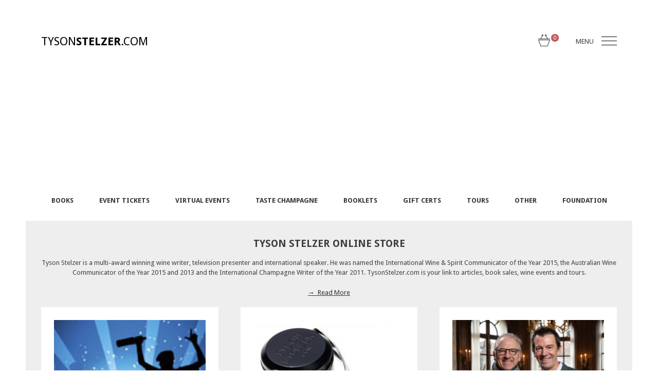

--- FILE ---
content_type: text/html; charset=UTF-8
request_url: https://www.tysonstelzer.com/online-store/
body_size: 67704
content:
<!DOCTYPE html><html lang="en-US"><head><meta charset="UTF-8"><meta name="viewport" content="width=device-width, initial-scale=1"><link rel="profile" href="http://gmpg.org/xfn/11"><link href="https://fonts.googleapis.com/css?family=Droid+Sans:400,700" rel="stylesheet"><link href="https://maxcdn.bootstrapcdn.com/font-awesome/4.7.0/css/font-awesome.min.css" rel="stylesheet" integrity="sha384-wvfXpqpZZVQGK6TAh5PVlGOfQNHSoD2xbE+QkPxCAFlNEevoEH3Sl0sibVcOQVnN" crossorigin="anonymous"><meta name="viewport" content="width=device-width, initial-scale=1"><meta name='robots' content='index, follow, max-image-preview:large, max-snippet:-1, max-video-preview:-1' /><title>Tyson Stelzer Online Store - Tyson Stelzer</title><link rel="canonical" href="https://www.tysonstelzer.com/online-store/" /><link rel="next" href="https://www.tysonstelzer.com/online-store/page/2/" /><meta property="og:locale" content="en_US" /><meta property="og:type" content="article" /><meta property="og:title" content="Tyson Stelzer Online Store - Tyson Stelzer" /><meta property="og:description" content="Tyson Stelzer is a multi-award winning wine writer, television presenter and international speaker. He was named the International Wine &amp; Spirit Communicator of the Year 2015, the Australian Wine Communicator of the Year 2015 and 2013 and the International Champagne Writer of the Year 2011. TysonStelzer.com is your link to articles, book sales, wine events [&hellip;]" /><meta property="og:url" content="https://www.tysonstelzer.com/online-store/" /><meta property="og:site_name" content="Tyson Stelzer" /><meta property="article:modified_time" content="2017-11-26T10:56:29+00:00" /><meta property="og:image" content="https://www.tysonstelzer.com/wp-content/uploads/2017/05/tysonstelzer2lowres-1.jpg" /><meta property="og:image:width" content="573" /><meta property="og:image:height" content="343" /><meta property="og:image:type" content="image/jpeg" /><meta name="twitter:card" content="summary_large_image" /> <script type="application/ld+json" class="yoast-schema-graph">{"@context":"https://schema.org","@graph":[{"@type":"WebPage","@id":"https://www.tysonstelzer.com/online-store/","url":"https://www.tysonstelzer.com/online-store/","name":"Tyson Stelzer Online Store - Tyson Stelzer","isPartOf":{"@id":"https://www.tysonstelzer.com/#website"},"primaryImageOfPage":{"@id":"https://www.tysonstelzer.com/online-store/#primaryimage"},"image":{"@id":"https://www.tysonstelzer.com/online-store/#primaryimage"},"thumbnailUrl":"https://www.tysonstelzer.com/wp-content/uploads/2017/06/parents-guide.jpg","datePublished":"2017-11-12T22:55:42+00:00","dateModified":"2017-11-26T10:56:29+00:00","breadcrumb":{"@id":"https://www.tysonstelzer.com/online-store/#breadcrumb"},"inLanguage":"en-US","potentialAction":[{"@type":"ReadAction","target":["https://www.tysonstelzer.com/online-store/"]}]},{"@type":"ImageObject","inLanguage":"en-US","@id":"https://www.tysonstelzer.com/online-store/#primaryimage","url":"https://www.tysonstelzer.com/wp-content/uploads/2017/06/parents-guide.jpg","contentUrl":"https://www.tysonstelzer.com/wp-content/uploads/2017/06/parents-guide.jpg","width":141,"height":200},{"@type":"BreadcrumbList","@id":"https://www.tysonstelzer.com/online-store/#breadcrumb","itemListElement":[{"@type":"ListItem","position":1,"name":"Home","item":"https://www.tysonstelzer.com/"},{"@type":"ListItem","position":2,"name":"Tyson Stelzer Online Store"}]},{"@type":"WebSite","@id":"https://www.tysonstelzer.com/#website","url":"https://www.tysonstelzer.com/","name":"Tyson Stelzer","description":"Books, events and experiences from the International Wine Communicator of the Year","potentialAction":[{"@type":"SearchAction","target":{"@type":"EntryPoint","urlTemplate":"https://www.tysonstelzer.com/?s={search_term_string}"},"query-input":{"@type":"PropertyValueSpecification","valueRequired":true,"valueName":"search_term_string"}}],"inLanguage":"en-US"}]}</script> <link rel='dns-prefetch' href='//static.addtoany.com' /><link rel="alternate" type="application/rss+xml" title="Tyson Stelzer &raquo; Feed" href="https://www.tysonstelzer.com/feed/" /><link rel="alternate" type="application/rss+xml" title="Tyson Stelzer &raquo; Comments Feed" href="https://www.tysonstelzer.com/comments/feed/" /><link rel="alternate" type="application/rss+xml" title="Tyson Stelzer &raquo; Products Feed" href="https://www.tysonstelzer.com/online-store/feed/" /><style id='wp-img-auto-sizes-contain-inline-css' type='text/css'>img:is([sizes=auto i],[sizes^="auto," i]){contain-intrinsic-size:3000px 1500px}
/*# sourceURL=wp-img-auto-sizes-contain-inline-css */</style><link rel='stylesheet' id='sdm-styles-css' href='https://www.tysonstelzer.com/wp-content/cache/autoptimize/css/autoptimize_single_5d2a1182998836eafc4197347695afe2.css?ver=6.9' type='text/css' media='all' /><link rel='stylesheet' id='tc_woobridge-block-css' href='https://www.tysonstelzer.com/wp-content/cache/autoptimize/css/autoptimize_single_b87b7f374a7036a791e6cd6dc74c3be5.css?ver=1.2' type='text/css' media='all' /><link rel='stylesheet' id='sbi_styles-css' href='https://www.tysonstelzer.com/wp-content/plugins/instagram-feed/css/sbi-styles.min.css?ver=6.10.0' type='text/css' media='all' /><link rel='stylesheet' id='wp-block-library-css' href='https://www.tysonstelzer.com/wp-includes/css/dist/block-library/style.min.css?ver=6.9' type='text/css' media='all' /><link rel='stylesheet' id='wc-blocks-style-css' href='https://www.tysonstelzer.com/wp-content/cache/autoptimize/css/autoptimize_single_e2d671c403c7e2bd09b3b298c748d0db.css?ver=wc-10.4.3' type='text/css' media='all' /><style id='global-styles-inline-css' type='text/css'>:root{--wp--preset--aspect-ratio--square: 1;--wp--preset--aspect-ratio--4-3: 4/3;--wp--preset--aspect-ratio--3-4: 3/4;--wp--preset--aspect-ratio--3-2: 3/2;--wp--preset--aspect-ratio--2-3: 2/3;--wp--preset--aspect-ratio--16-9: 16/9;--wp--preset--aspect-ratio--9-16: 9/16;--wp--preset--color--black: #000000;--wp--preset--color--cyan-bluish-gray: #abb8c3;--wp--preset--color--white: #ffffff;--wp--preset--color--pale-pink: #f78da7;--wp--preset--color--vivid-red: #cf2e2e;--wp--preset--color--luminous-vivid-orange: #ff6900;--wp--preset--color--luminous-vivid-amber: #fcb900;--wp--preset--color--light-green-cyan: #7bdcb5;--wp--preset--color--vivid-green-cyan: #00d084;--wp--preset--color--pale-cyan-blue: #8ed1fc;--wp--preset--color--vivid-cyan-blue: #0693e3;--wp--preset--color--vivid-purple: #9b51e0;--wp--preset--gradient--vivid-cyan-blue-to-vivid-purple: linear-gradient(135deg,rgb(6,147,227) 0%,rgb(155,81,224) 100%);--wp--preset--gradient--light-green-cyan-to-vivid-green-cyan: linear-gradient(135deg,rgb(122,220,180) 0%,rgb(0,208,130) 100%);--wp--preset--gradient--luminous-vivid-amber-to-luminous-vivid-orange: linear-gradient(135deg,rgb(252,185,0) 0%,rgb(255,105,0) 100%);--wp--preset--gradient--luminous-vivid-orange-to-vivid-red: linear-gradient(135deg,rgb(255,105,0) 0%,rgb(207,46,46) 100%);--wp--preset--gradient--very-light-gray-to-cyan-bluish-gray: linear-gradient(135deg,rgb(238,238,238) 0%,rgb(169,184,195) 100%);--wp--preset--gradient--cool-to-warm-spectrum: linear-gradient(135deg,rgb(74,234,220) 0%,rgb(151,120,209) 20%,rgb(207,42,186) 40%,rgb(238,44,130) 60%,rgb(251,105,98) 80%,rgb(254,248,76) 100%);--wp--preset--gradient--blush-light-purple: linear-gradient(135deg,rgb(255,206,236) 0%,rgb(152,150,240) 100%);--wp--preset--gradient--blush-bordeaux: linear-gradient(135deg,rgb(254,205,165) 0%,rgb(254,45,45) 50%,rgb(107,0,62) 100%);--wp--preset--gradient--luminous-dusk: linear-gradient(135deg,rgb(255,203,112) 0%,rgb(199,81,192) 50%,rgb(65,88,208) 100%);--wp--preset--gradient--pale-ocean: linear-gradient(135deg,rgb(255,245,203) 0%,rgb(182,227,212) 50%,rgb(51,167,181) 100%);--wp--preset--gradient--electric-grass: linear-gradient(135deg,rgb(202,248,128) 0%,rgb(113,206,126) 100%);--wp--preset--gradient--midnight: linear-gradient(135deg,rgb(2,3,129) 0%,rgb(40,116,252) 100%);--wp--preset--font-size--small: 13px;--wp--preset--font-size--medium: 20px;--wp--preset--font-size--large: 36px;--wp--preset--font-size--x-large: 42px;--wp--preset--spacing--20: 0.44rem;--wp--preset--spacing--30: 0.67rem;--wp--preset--spacing--40: 1rem;--wp--preset--spacing--50: 1.5rem;--wp--preset--spacing--60: 2.25rem;--wp--preset--spacing--70: 3.38rem;--wp--preset--spacing--80: 5.06rem;--wp--preset--shadow--natural: 6px 6px 9px rgba(0, 0, 0, 0.2);--wp--preset--shadow--deep: 12px 12px 50px rgba(0, 0, 0, 0.4);--wp--preset--shadow--sharp: 6px 6px 0px rgba(0, 0, 0, 0.2);--wp--preset--shadow--outlined: 6px 6px 0px -3px rgb(255, 255, 255), 6px 6px rgb(0, 0, 0);--wp--preset--shadow--crisp: 6px 6px 0px rgb(0, 0, 0);}:where(.is-layout-flex){gap: 0.5em;}:where(.is-layout-grid){gap: 0.5em;}body .is-layout-flex{display: flex;}.is-layout-flex{flex-wrap: wrap;align-items: center;}.is-layout-flex > :is(*, div){margin: 0;}body .is-layout-grid{display: grid;}.is-layout-grid > :is(*, div){margin: 0;}:where(.wp-block-columns.is-layout-flex){gap: 2em;}:where(.wp-block-columns.is-layout-grid){gap: 2em;}:where(.wp-block-post-template.is-layout-flex){gap: 1.25em;}:where(.wp-block-post-template.is-layout-grid){gap: 1.25em;}.has-black-color{color: var(--wp--preset--color--black) !important;}.has-cyan-bluish-gray-color{color: var(--wp--preset--color--cyan-bluish-gray) !important;}.has-white-color{color: var(--wp--preset--color--white) !important;}.has-pale-pink-color{color: var(--wp--preset--color--pale-pink) !important;}.has-vivid-red-color{color: var(--wp--preset--color--vivid-red) !important;}.has-luminous-vivid-orange-color{color: var(--wp--preset--color--luminous-vivid-orange) !important;}.has-luminous-vivid-amber-color{color: var(--wp--preset--color--luminous-vivid-amber) !important;}.has-light-green-cyan-color{color: var(--wp--preset--color--light-green-cyan) !important;}.has-vivid-green-cyan-color{color: var(--wp--preset--color--vivid-green-cyan) !important;}.has-pale-cyan-blue-color{color: var(--wp--preset--color--pale-cyan-blue) !important;}.has-vivid-cyan-blue-color{color: var(--wp--preset--color--vivid-cyan-blue) !important;}.has-vivid-purple-color{color: var(--wp--preset--color--vivid-purple) !important;}.has-black-background-color{background-color: var(--wp--preset--color--black) !important;}.has-cyan-bluish-gray-background-color{background-color: var(--wp--preset--color--cyan-bluish-gray) !important;}.has-white-background-color{background-color: var(--wp--preset--color--white) !important;}.has-pale-pink-background-color{background-color: var(--wp--preset--color--pale-pink) !important;}.has-vivid-red-background-color{background-color: var(--wp--preset--color--vivid-red) !important;}.has-luminous-vivid-orange-background-color{background-color: var(--wp--preset--color--luminous-vivid-orange) !important;}.has-luminous-vivid-amber-background-color{background-color: var(--wp--preset--color--luminous-vivid-amber) !important;}.has-light-green-cyan-background-color{background-color: var(--wp--preset--color--light-green-cyan) !important;}.has-vivid-green-cyan-background-color{background-color: var(--wp--preset--color--vivid-green-cyan) !important;}.has-pale-cyan-blue-background-color{background-color: var(--wp--preset--color--pale-cyan-blue) !important;}.has-vivid-cyan-blue-background-color{background-color: var(--wp--preset--color--vivid-cyan-blue) !important;}.has-vivid-purple-background-color{background-color: var(--wp--preset--color--vivid-purple) !important;}.has-black-border-color{border-color: var(--wp--preset--color--black) !important;}.has-cyan-bluish-gray-border-color{border-color: var(--wp--preset--color--cyan-bluish-gray) !important;}.has-white-border-color{border-color: var(--wp--preset--color--white) !important;}.has-pale-pink-border-color{border-color: var(--wp--preset--color--pale-pink) !important;}.has-vivid-red-border-color{border-color: var(--wp--preset--color--vivid-red) !important;}.has-luminous-vivid-orange-border-color{border-color: var(--wp--preset--color--luminous-vivid-orange) !important;}.has-luminous-vivid-amber-border-color{border-color: var(--wp--preset--color--luminous-vivid-amber) !important;}.has-light-green-cyan-border-color{border-color: var(--wp--preset--color--light-green-cyan) !important;}.has-vivid-green-cyan-border-color{border-color: var(--wp--preset--color--vivid-green-cyan) !important;}.has-pale-cyan-blue-border-color{border-color: var(--wp--preset--color--pale-cyan-blue) !important;}.has-vivid-cyan-blue-border-color{border-color: var(--wp--preset--color--vivid-cyan-blue) !important;}.has-vivid-purple-border-color{border-color: var(--wp--preset--color--vivid-purple) !important;}.has-vivid-cyan-blue-to-vivid-purple-gradient-background{background: var(--wp--preset--gradient--vivid-cyan-blue-to-vivid-purple) !important;}.has-light-green-cyan-to-vivid-green-cyan-gradient-background{background: var(--wp--preset--gradient--light-green-cyan-to-vivid-green-cyan) !important;}.has-luminous-vivid-amber-to-luminous-vivid-orange-gradient-background{background: var(--wp--preset--gradient--luminous-vivid-amber-to-luminous-vivid-orange) !important;}.has-luminous-vivid-orange-to-vivid-red-gradient-background{background: var(--wp--preset--gradient--luminous-vivid-orange-to-vivid-red) !important;}.has-very-light-gray-to-cyan-bluish-gray-gradient-background{background: var(--wp--preset--gradient--very-light-gray-to-cyan-bluish-gray) !important;}.has-cool-to-warm-spectrum-gradient-background{background: var(--wp--preset--gradient--cool-to-warm-spectrum) !important;}.has-blush-light-purple-gradient-background{background: var(--wp--preset--gradient--blush-light-purple) !important;}.has-blush-bordeaux-gradient-background{background: var(--wp--preset--gradient--blush-bordeaux) !important;}.has-luminous-dusk-gradient-background{background: var(--wp--preset--gradient--luminous-dusk) !important;}.has-pale-ocean-gradient-background{background: var(--wp--preset--gradient--pale-ocean) !important;}.has-electric-grass-gradient-background{background: var(--wp--preset--gradient--electric-grass) !important;}.has-midnight-gradient-background{background: var(--wp--preset--gradient--midnight) !important;}.has-small-font-size{font-size: var(--wp--preset--font-size--small) !important;}.has-medium-font-size{font-size: var(--wp--preset--font-size--medium) !important;}.has-large-font-size{font-size: var(--wp--preset--font-size--large) !important;}.has-x-large-font-size{font-size: var(--wp--preset--font-size--x-large) !important;}
/*# sourceURL=global-styles-inline-css */</style><style id='classic-theme-styles-inline-css' type='text/css'>/*! This file is auto-generated */
.wp-block-button__link{color:#fff;background-color:#32373c;border-radius:9999px;box-shadow:none;text-decoration:none;padding:calc(.667em + 2px) calc(1.333em + 2px);font-size:1.125em}.wp-block-file__button{background:#32373c;color:#fff;text-decoration:none}
/*# sourceURL=/wp-includes/css/classic-themes.min.css */</style><link rel='stylesheet' id='tc-front-css' href='https://www.tysonstelzer.com/wp-content/cache/autoptimize/css/autoptimize_single_4d02d1ef741b742c971569b8f3fe1351.css?ver=3.5.6.6' type='text/css' media='all' /><link rel='stylesheet' id='tc-elementor-sc-popup-css' href='https://www.tysonstelzer.com/wp-content/cache/autoptimize/css/autoptimize_single_2ce4354cfc60fc6419a7b4dcf9ce7f03.css?ver=3.5.6.6' type='text/css' media='all' /><link rel='stylesheet' id='font-awesome-css' href='https://www.tysonstelzer.com/wp-content/plugins/tickera/css/font-awesome.min.css?ver=3.5.6.6' type='text/css' media='all' /><link rel='stylesheet' id='woo-advanced-discounts-css' href='https://www.tysonstelzer.com/wp-content/cache/autoptimize/css/autoptimize_single_4256ef12b8a1cb554c9a39da7694545d.css?ver=2.32.3' type='text/css' media='all' /><link rel='stylesheet' id='o-tooltip-css' href='https://www.tysonstelzer.com/wp-content/plugins/woo-advanced-discounts/public/css/tooltip.min.css?ver=2.32.3' type='text/css' media='all' /><link rel='stylesheet' id='woocommerce-layout-css' href='https://www.tysonstelzer.com/wp-content/cache/autoptimize/css/autoptimize_single_e98f5279cacaef826050eb2595082e77.css?ver=10.4.3' type='text/css' media='all' /><link rel='stylesheet' id='woocommerce-smallscreen-css' href='https://www.tysonstelzer.com/wp-content/cache/autoptimize/css/autoptimize_single_59d266c0ea580aae1113acb3761f7ad5.css?ver=10.4.3' type='text/css' media='only screen and (max-width: 768px)' /><link rel='stylesheet' id='woocommerce-general-css' href='https://www.tysonstelzer.com/wp-content/cache/autoptimize/css/autoptimize_single_0a5cfa15a1c3bce6319a071a84e71e83.css?ver=10.4.3' type='text/css' media='all' /><style id='woocommerce-inline-inline-css' type='text/css'>.woocommerce form .form-row .required { visibility: visible; }
/*# sourceURL=woocommerce-inline-inline-css */</style><link rel='stylesheet' id='tc_woobridge-front-css' href='https://www.tysonstelzer.com/wp-content/cache/autoptimize/css/autoptimize_single_53a8c71a5f11cd0f87c3c04399ab8a2f.css?ver=1.2' type='text/css' media='all' /><link rel='stylesheet' id='tc_custom_fields-fields-front-css' href='https://www.tysonstelzer.com/wp-content/cache/autoptimize/css/autoptimize_single_4dee4d75ee97e0e145e568637b14a31b.css?ver=1.2.6' type='text/css' media='all' /><link rel='stylesheet' id='tyson-style-css' href='https://www.tysonstelzer.com/wp-content/cache/autoptimize/css/autoptimize_single_ce9e18dac7e1389a36a507488346800d.css?ver=6.9' type='text/css' media='all' /><link rel='stylesheet' id='tc-common-front-css' href='https://www.tysonstelzer.com/wp-content/cache/autoptimize/css/autoptimize_single_23e9250546e0cc349ddd4e1a4a0ddefb.css?ver=3.5.6.6' type='text/css' media='all' /><link rel='stylesheet' id='addtoany-css' href='https://www.tysonstelzer.com/wp-content/plugins/add-to-any/addtoany.min.css?ver=1.16' type='text/css' media='all' /><link rel='stylesheet' id='woocommerce-nyp-css' href='https://www.tysonstelzer.com/wp-content/plugins/woocommerce-name-your-price/assets/css/frontend/name-your-price.min.css?ver=3.7.0' type='text/css' media='all' /> <script type="text/javascript" src="https://www.tysonstelzer.com/wp-includes/js/jquery/jquery.min.js?ver=3.7.1" id="jquery-core-js"></script> <script defer type="text/javascript" src="https://www.tysonstelzer.com/wp-includes/js/jquery/jquery-migrate.min.js?ver=3.4.1" id="jquery-migrate-js"></script> <script defer id="tc-cart-js-extra" src="[data-uri]"></script> <script defer type="text/javascript" src="https://www.tysonstelzer.com/wp-content/cache/autoptimize/js/autoptimize_single_32e6e99c1c3f6eb6f5c1f165f63756f2.js?ver=3.5.6.6" id="tc-cart-js"></script> <script defer id="sbi_scripts-js-extra" src="[data-uri]"></script> <script defer type="text/javascript" src="https://www.tysonstelzer.com/wp-content/plugins/instagram-feed/js/sbi-scripts.min.js?ver=6.10.0" id="sbi_scripts-js"></script> <script defer id="addtoany-core-js-before" src="[data-uri]"></script> <script type="text/javascript" defer src="https://static.addtoany.com/menu/page.js" id="addtoany-core-js"></script> <script type="text/javascript" defer src="https://www.tysonstelzer.com/wp-content/plugins/add-to-any/addtoany.min.js?ver=1.1" id="addtoany-jquery-js"></script> <script defer id="sdm-scripts-js-extra" src="[data-uri]"></script> <script defer type="text/javascript" src="https://www.tysonstelzer.com/wp-content/cache/autoptimize/js/autoptimize_single_01edcad13933979908f15fc2dca5c3c9.js?ver=6.9" id="sdm-scripts-js"></script> <script defer id="tc-jquery-validate-js-extra" src="[data-uri]"></script> <script defer type="text/javascript" src="https://www.tysonstelzer.com/wp-content/plugins/tickera/js/jquery.validate.min.js?ver=3.5.6.6" id="tc-jquery-validate-js"></script> <script defer type="text/javascript" src="https://www.tysonstelzer.com/wp-content/cache/autoptimize/js/autoptimize_single_2f757ca631980a90ce83617b532a1a0f.js?ver=2.32.3" id="woo-advanced-discounts-js"></script> <script defer type="text/javascript" src="https://www.tysonstelzer.com/wp-content/plugins/woo-advanced-discounts/public/js/tooltip.min.js?ver=2.32.3" id="o-tooltip-js"></script> <script type="text/javascript" src="https://www.tysonstelzer.com/wp-content/plugins/woocommerce/assets/js/jquery-blockui/jquery.blockUI.min.js?ver=2.7.0-wc.10.4.3" id="wc-jquery-blockui-js" defer="defer" data-wp-strategy="defer"></script> <script defer id="wc-add-to-cart-js-extra" src="[data-uri]"></script> <script type="text/javascript" src="https://www.tysonstelzer.com/wp-content/plugins/woocommerce/assets/js/frontend/add-to-cart.min.js?ver=10.4.3" id="wc-add-to-cart-js" defer="defer" data-wp-strategy="defer"></script> <script type="text/javascript" src="https://www.tysonstelzer.com/wp-content/plugins/woocommerce/assets/js/js-cookie/js.cookie.min.js?ver=2.1.4-wc.10.4.3" id="wc-js-cookie-js" defer="defer" data-wp-strategy="defer"></script> <script defer id="woocommerce-js-extra" src="[data-uri]"></script> <script type="text/javascript" src="https://www.tysonstelzer.com/wp-content/plugins/woocommerce/assets/js/frontend/woocommerce.min.js?ver=10.4.3" id="woocommerce-js" defer="defer" data-wp-strategy="defer"></script> <script defer type="text/javascript" src="https://www.tysonstelzer.com/wp-content/cache/autoptimize/js/autoptimize_single_6aaf008a74273c9dcfebee9bcb8c6621.js?ver=1.2" id="tc_woobridge-front-js"></script> <link rel="https://api.w.org/" href="https://www.tysonstelzer.com/wp-json/" /><meta name="generator" content="WordPress 6.9" /><meta name="generator" content="WooCommerce 10.4.3" /><meta name="cdp-version" content="1.5.0" /> <script defer src="[data-uri]"></script> <noscript><img height="1" width="1" style="display:none"
src="https://www.facebook.com/tr?id=301693670630269&ev=PageView&noscript=1"
/></noscript>  <script defer src="https://www.googletagmanager.com/gtag/js?id=AW-994324617"></script> <script defer src="[data-uri]"></script>  <script defer src="[data-uri]"></script> <meta name="google-site-verification" content="yDiISusFyJs9LZoCRIeFt-f68doNdZQmjMIQtdE8bGo" /> <noscript><style>.woocommerce-product-gallery{ opacity: 1 !important; }</style></noscript><link rel="icon" href="https://www.tysonstelzer.com/wp-content/uploads/2023/03/cropped-Bottle-logo-2-32x32.gif" sizes="32x32" /><link rel="icon" href="https://www.tysonstelzer.com/wp-content/uploads/2023/03/cropped-Bottle-logo-2-192x192.gif" sizes="192x192" /><link rel="apple-touch-icon" href="https://www.tysonstelzer.com/wp-content/uploads/2023/03/cropped-Bottle-logo-2-180x180.gif" /><meta name="msapplication-TileImage" content="https://www.tysonstelzer.com/wp-content/uploads/2023/03/cropped-Bottle-logo-2-270x270.gif" />  <script defer src="https://www.googletagmanager.com/gtag/js?id=AW-994324617"></script> <script defer src="[data-uri]"></script> </head><body class="archive post-type-archive post-type-archive-product wp-theme-tyson theme-tyson do-etfw woocommerce-shop woocommerce woocommerce-page woocommerce-no-js woocommerce-multicurrency-AUD group-blog hfeed"><div id="page" class="site"> <a class="skip-link screen-reader-text" href="#content">Skip to content</a><div id="my-template-id" style="display: none;"><p class="woocommerce-mini-cart__empty-message">No products in the cart.</p></div><header id="masthead" class="site-header" role="banner" style="background-image: url(); background-size: cover;  background-position: 50% 50%;"><div class="owl-theme"><div id="customNav" class="owl-nav"></div><div id="customDots" class="owl-dots"></div></div><div class="center"><div class="nav-fixed"><nav id="site-navigation" class="main-navigation" role="navigation"><p class="site-title"><a href="https://www.tysonstelzer.com/" rel="home">Tyson<strong>Stelzer</strong>.com</a></p> <i class="btn tippy-cart" data-trigger="click" data-hidedelay="600" data-interactive="true" data-theme="light" data-html="#my-template-id" data-animation="fade"> <img src="https://www.tysonstelzer.com/wp-content/themes/tyson/images/icon_cart.png" alt="cart"> <span>0</span> </i><div class="menu-btn"> <span>MENU</span> <button class="menu-toggle c-hamburger c-hamburger--htx" aria-controls="primary-menu" aria-expanded="false"><span>toggle menu</span></button></div><div class="nav-content"> <a href="http://tysonstelzer.com/" class="back">&larr; &nbsp; Back to TysonStelzer.com</a><div class="col"><ul><li id="menu-item-21" class="menu-item menu-item-type-taxonomy menu-item-object-product_cat menu-item-21"><a href="https://www.tysonstelzer.com/online-store/books/">Books</a></li><li id="menu-item-23" class="menu-item menu-item-type-taxonomy menu-item-object-product_cat menu-item-23"><a href="https://www.tysonstelzer.com/online-store/event-tickets/">Event Tickets</a></li><li id="menu-item-15189" class="menu-item menu-item-type-taxonomy menu-item-object-product_cat menu-item-15189"><a href="https://www.tysonstelzer.com/online-store/virtual-events/">Virtual Events</a></li><li id="menu-item-15191" class="menu-item menu-item-type-taxonomy menu-item-object-product_cat menu-item-15191"><a href="https://www.tysonstelzer.com/online-store/taste-champagne/">Taste Champagne</a></li><li id="menu-item-20" class="menu-item menu-item-type-taxonomy menu-item-object-product_cat menu-item-20"><a href="https://www.tysonstelzer.com/online-store/booklets/">Booklets</a></li><li id="menu-item-17205" class="menu-item menu-item-type-taxonomy menu-item-object-product_cat menu-item-17205"><a href="https://www.tysonstelzer.com/online-store/gift-certificates/">Gift Certs</a></li><li id="menu-item-24" class="menu-item menu-item-type-taxonomy menu-item-object-product_cat menu-item-24"><a href="https://www.tysonstelzer.com/online-store/tours/">Tours</a></li><li id="menu-item-22" class="menu-item menu-item-type-taxonomy menu-item-object-product_cat menu-item-22"><a href="https://www.tysonstelzer.com/online-store/other/">Other</a></li><li id="menu-item-213" class="menu-item menu-item-type-taxonomy menu-item-object-product_cat menu-item-213"><a href="https://www.tysonstelzer.com/online-store/foundation/">Foundation</a></li></ul></div><div class="col"><ul><li id="menu-item-33" class="top menu-item menu-item-type-post_type menu-item-object-page menu-item-33"><a href="https://www.tysonstelzer.com/my-account/">Orders</a></li><li id="menu-item-17" class="menu-item menu-item-type-post_type menu-item-object-page menu-item-17"><a href="https://www.tysonstelzer.com/my-account/">My account</a></li><li id="menu-item-15" class="menu-item menu-item-type-post_type menu-item-object-page menu-item-15"><a href="https://www.tysonstelzer.com/cart/">Cart</a></li><li id="menu-item-16" class="menu-item menu-item-type-post_type menu-item-object-page menu-item-16"><a href="https://www.tysonstelzer.com/checkout/">Checkout</a></li></ul></div><div class="col"><ul><li class="top"><a href="#">&nbsp;</a></li><li id="menu-item-31" class="menu-item menu-item-type-post_type menu-item-object-page menu-item-31"><a href="https://www.tysonstelzer.com/online-store/about/">About</a></li><li id="menu-item-30" class="menu-item menu-item-type-post_type menu-item-object-page menu-item-30"><a href="https://www.tysonstelzer.com/online-store/contact/">Contact</a></li></ul></div></div></nav></div></div></header><div id="content" class="site-content"><section class="cats"><div class="center"><ul><li class="menu-item menu-item-type-taxonomy menu-item-object-product_cat menu-item-21"><a href="https://www.tysonstelzer.com/online-store/books/">Books</a></li><li class="menu-item menu-item-type-taxonomy menu-item-object-product_cat menu-item-23"><a href="https://www.tysonstelzer.com/online-store/event-tickets/">Event Tickets</a></li><li class="menu-item menu-item-type-taxonomy menu-item-object-product_cat menu-item-15189"><a href="https://www.tysonstelzer.com/online-store/virtual-events/">Virtual Events</a></li><li class="menu-item menu-item-type-taxonomy menu-item-object-product_cat menu-item-15191"><a href="https://www.tysonstelzer.com/online-store/taste-champagne/">Taste Champagne</a></li><li class="menu-item menu-item-type-taxonomy menu-item-object-product_cat menu-item-20"><a href="https://www.tysonstelzer.com/online-store/booklets/">Booklets</a></li><li class="menu-item menu-item-type-taxonomy menu-item-object-product_cat menu-item-17205"><a href="https://www.tysonstelzer.com/online-store/gift-certificates/">Gift Certs</a></li><li class="menu-item menu-item-type-taxonomy menu-item-object-product_cat menu-item-24"><a href="https://www.tysonstelzer.com/online-store/tours/">Tours</a></li><li class="menu-item menu-item-type-taxonomy menu-item-object-product_cat menu-item-22"><a href="https://www.tysonstelzer.com/online-store/other/">Other</a></li><li class="menu-item menu-item-type-taxonomy menu-item-object-product_cat menu-item-213"><a href="https://www.tysonstelzer.com/online-store/foundation/">Foundation</a></li></ul></div></section><div id="container"><div id="content" role="main"><div class="center"><div class="wrap grey"><header class="woocommerce-products-header"><h1 class="woocommerce-products-header__title page-title">Tyson Stelzer Online Store</h1><div class="page-description"><p>Tyson Stelzer is a multi-award winning wine writer, television presenter and international speaker. He was named the International Wine &amp; Spirit Communicator of the Year 2015, the Australian Wine Communicator of the Year 2015 and 2013 and the International Champagne Writer of the Year 2011. TysonStelzer.com is your link to articles, book sales, wine events and tours.</p><p><a href="https://www.tysonstelzer.com/online-store/about/">→  Read More</a></p></div></header><div class="woocommerce-notices-wrapper"></div><ul class="products"><li class="product type-product post-141 status-publish first instock product_cat-booklets product_tag-advice-for-parents product_tag-responsible-drinking product_tag-teen-alcohol product_tag-under-age-drinking has-post-thumbnail shipping-taxable product-type-simple"> <a href="https://www.tysonstelzer.com/online-store/booklets/a-parents-guide-to-teen-alcohol-and-parties-50-copies/" class="woocommerce-LoopProduct-link woocommerce-loop-product__link"><img width="141" height="200" src="https://www.tysonstelzer.com/wp-content/uploads/2017/06/parents-guide.jpg" class="attachment-woocommerce_thumbnail size-woocommerce_thumbnail" alt="A Parents&#039; Guide to Teen Alcohol and Parties - 50 copies" decoding="async" /><h2 class="woocommerce-loop-product__title">A Parents&#8217; Guide to Teen Alcohol and Parties &#8211; 50 copies</h2><div class="woocommerce-product-details__short-description"><p>A free resource for Australian school families and community groups.</p></div> </a></li><li class="product type-product post-16862 status-publish instock product_cat-other has-post-thumbnail featured shipping-taxable purchasable product-type-simple"> <a href="https://www.tysonstelzer.com/online-store/other/champagne-stopper-brevetti-waf/" class="woocommerce-LoopProduct-link woocommerce-loop-product__link"><img width="300" height="300" src="https://www.tysonstelzer.com/wp-content/uploads/2020/10/IMG_3026-square-300x300.jpg" class="attachment-woocommerce_thumbnail size-woocommerce_thumbnail" alt="Champagne Stopper Brevetti WAF" decoding="async" fetchpriority="high" srcset="https://www.tysonstelzer.com/wp-content/uploads/2020/10/IMG_3026-square-300x300.jpg 300w, https://www.tysonstelzer.com/wp-content/uploads/2020/10/IMG_3026-square-1024x1024.jpg 1024w, https://www.tysonstelzer.com/wp-content/uploads/2020/10/IMG_3026-square-150x150.jpg 150w, https://www.tysonstelzer.com/wp-content/uploads/2020/10/IMG_3026-square-768x768.jpg 768w, https://www.tysonstelzer.com/wp-content/uploads/2020/10/IMG_3026-square-1536x1536.jpg 1536w, https://www.tysonstelzer.com/wp-content/uploads/2020/10/IMG_3026-square-2048x2048.jpg 2048w, https://www.tysonstelzer.com/wp-content/uploads/2020/10/IMG_3026-square-600x600.jpg 600w, https://www.tysonstelzer.com/wp-content/uploads/2020/10/IMG_3026-square-100x100.jpg 100w" sizes="(max-width: 300px) 100vw, 300px" /><h2 class="woocommerce-loop-product__title">Champagne Stopper Brevetti WAF</h2><div class="woocommerce-product-details__short-description"><p>The very best champagne and sparkling stopper.</p></div> <span class="price"><span class="woocommerce-Price-amount amount"><bdi><span class="woocommerce-Price-currencySymbol">AUD$</span>29.95</bdi></span></span> </a></li><li class="product type-product post-23971 status-publish last instock product_cat-event-tickets has-post-thumbnail virtual purchasable product-type-simple"> <a href="https://www.tysonstelzer.com/online-store/event-tickets/charles-heidsieck-champagne-charlie-and-blanc-des-millenaires-launch-dinner-with-stephen-leroux-and-emilien-erard-28-march-2026/" class="woocommerce-LoopProduct-link woocommerce-loop-product__link"><img width="300" height="300" src="https://www.tysonstelzer.com/wp-content/uploads/2025/12/Stephen-Tyson-Stelzer-Residence-Eisenhower-Reims-2023-©LeoGinailhac-010-square-300x300.jpg" class="attachment-woocommerce_thumbnail size-woocommerce_thumbnail" alt="Charles Heidsieck Champagne Charlie and Blanc des Millénaires Launch Dinner with Stephen Leroux and Émilien Érard – 28 March 2026" decoding="async" srcset="https://www.tysonstelzer.com/wp-content/uploads/2025/12/Stephen-Tyson-Stelzer-Residence-Eisenhower-Reims-2023-©LeoGinailhac-010-square-300x300.jpg 300w, https://www.tysonstelzer.com/wp-content/uploads/2025/12/Stephen-Tyson-Stelzer-Residence-Eisenhower-Reims-2023-©LeoGinailhac-010-square-1024x1024.jpg 1024w, https://www.tysonstelzer.com/wp-content/uploads/2025/12/Stephen-Tyson-Stelzer-Residence-Eisenhower-Reims-2023-©LeoGinailhac-010-square-150x150.jpg 150w, https://www.tysonstelzer.com/wp-content/uploads/2025/12/Stephen-Tyson-Stelzer-Residence-Eisenhower-Reims-2023-©LeoGinailhac-010-square-768x768.jpg 768w, https://www.tysonstelzer.com/wp-content/uploads/2025/12/Stephen-Tyson-Stelzer-Residence-Eisenhower-Reims-2023-©LeoGinailhac-010-square-1536x1536.jpg 1536w, https://www.tysonstelzer.com/wp-content/uploads/2025/12/Stephen-Tyson-Stelzer-Residence-Eisenhower-Reims-2023-©LeoGinailhac-010-square-2048x2048.jpg 2048w, https://www.tysonstelzer.com/wp-content/uploads/2025/12/Stephen-Tyson-Stelzer-Residence-Eisenhower-Reims-2023-©LeoGinailhac-010-square-600x600.jpg 600w, https://www.tysonstelzer.com/wp-content/uploads/2025/12/Stephen-Tyson-Stelzer-Residence-Eisenhower-Reims-2023-©LeoGinailhac-010-square-100x100.jpg 100w" sizes="(max-width: 300px) 100vw, 300px" /><h2 class="woocommerce-loop-product__title">Charles Heidsieck Champagne Charlie and Blanc des Millénaires Launch Dinner with Stephen Leroux and Émilien Érard – 28 March 2026</h2> <span class="price"><span class="woocommerce-Price-amount amount"><bdi><span class="woocommerce-Price-currencySymbol">AUD$</span>945.00</bdi></span></span> </a></li><li class="product type-product post-23972 status-publish first instock product_cat-event-tickets has-post-thumbnail virtual purchasable product-type-simple"> <a href="https://www.tysonstelzer.com/online-store/event-tickets/charles-heidsieck-collection-crayere-masterclass-and-champagne-charlie-and-blanc-des-millenaires-launch-dinner-with-stephen-leroux-and-emilien-erard-28-march-2026/" class="woocommerce-LoopProduct-link woocommerce-loop-product__link"><img width="300" height="300" src="https://www.tysonstelzer.com/wp-content/uploads/2025/12/Stephen-Tyson-Stelzer-Residence-Eisenhower-Reims-2023-©LeoGinailhac-010-square-300x300.jpg" class="attachment-woocommerce_thumbnail size-woocommerce_thumbnail" alt="Charles Heidsieck Collection Crayère Masterclass and Champagne Charlie and Blanc des Millénaires Launch Dinner with Stephen Leroux and Émilien Érard – 28 March 2026" decoding="async" loading="lazy" srcset="https://www.tysonstelzer.com/wp-content/uploads/2025/12/Stephen-Tyson-Stelzer-Residence-Eisenhower-Reims-2023-©LeoGinailhac-010-square-300x300.jpg 300w, https://www.tysonstelzer.com/wp-content/uploads/2025/12/Stephen-Tyson-Stelzer-Residence-Eisenhower-Reims-2023-©LeoGinailhac-010-square-1024x1024.jpg 1024w, https://www.tysonstelzer.com/wp-content/uploads/2025/12/Stephen-Tyson-Stelzer-Residence-Eisenhower-Reims-2023-©LeoGinailhac-010-square-150x150.jpg 150w, https://www.tysonstelzer.com/wp-content/uploads/2025/12/Stephen-Tyson-Stelzer-Residence-Eisenhower-Reims-2023-©LeoGinailhac-010-square-768x768.jpg 768w, https://www.tysonstelzer.com/wp-content/uploads/2025/12/Stephen-Tyson-Stelzer-Residence-Eisenhower-Reims-2023-©LeoGinailhac-010-square-1536x1536.jpg 1536w, https://www.tysonstelzer.com/wp-content/uploads/2025/12/Stephen-Tyson-Stelzer-Residence-Eisenhower-Reims-2023-©LeoGinailhac-010-square-2048x2048.jpg 2048w, https://www.tysonstelzer.com/wp-content/uploads/2025/12/Stephen-Tyson-Stelzer-Residence-Eisenhower-Reims-2023-©LeoGinailhac-010-square-600x600.jpg 600w, https://www.tysonstelzer.com/wp-content/uploads/2025/12/Stephen-Tyson-Stelzer-Residence-Eisenhower-Reims-2023-©LeoGinailhac-010-square-100x100.jpg 100w" sizes="auto, (max-width: 300px) 100vw, 300px" /><h2 class="woocommerce-loop-product__title">Charles Heidsieck Collection Crayère Masterclass and Champagne Charlie and Blanc des Millénaires Launch Dinner with Stephen Leroux and Émilien Érard – 28 March 2026</h2> <span class="price"><span class="woocommerce-Price-amount amount"><bdi><span class="woocommerce-Price-currencySymbol">AUD$</span>1,395.00</bdi></span></span> </a></li><li class="product type-product post-23969 status-publish instock product_cat-event-tickets has-post-thumbnail virtual purchasable product-type-simple"> <a href="https://www.tysonstelzer.com/online-store/event-tickets/charles-heidsieck-collection-crayere-masterclass-with-stephen-leroux-and-emilien-erard-28-march-2026/" class="woocommerce-LoopProduct-link woocommerce-loop-product__link"><img width="300" height="300" src="https://www.tysonstelzer.com/wp-content/uploads/2025/12/Stephen-Tyson-Stelzer-Residence-Eisenhower-Reims-2023-©LeoGinailhac-010-square-300x300.jpg" class="attachment-woocommerce_thumbnail size-woocommerce_thumbnail" alt="Charles Heidsieck Collection Crayère Masterclass with Stephen Leroux and Émilien Érard – 28 March 2026" decoding="async" loading="lazy" srcset="https://www.tysonstelzer.com/wp-content/uploads/2025/12/Stephen-Tyson-Stelzer-Residence-Eisenhower-Reims-2023-©LeoGinailhac-010-square-300x300.jpg 300w, https://www.tysonstelzer.com/wp-content/uploads/2025/12/Stephen-Tyson-Stelzer-Residence-Eisenhower-Reims-2023-©LeoGinailhac-010-square-1024x1024.jpg 1024w, https://www.tysonstelzer.com/wp-content/uploads/2025/12/Stephen-Tyson-Stelzer-Residence-Eisenhower-Reims-2023-©LeoGinailhac-010-square-150x150.jpg 150w, https://www.tysonstelzer.com/wp-content/uploads/2025/12/Stephen-Tyson-Stelzer-Residence-Eisenhower-Reims-2023-©LeoGinailhac-010-square-768x768.jpg 768w, https://www.tysonstelzer.com/wp-content/uploads/2025/12/Stephen-Tyson-Stelzer-Residence-Eisenhower-Reims-2023-©LeoGinailhac-010-square-1536x1536.jpg 1536w, https://www.tysonstelzer.com/wp-content/uploads/2025/12/Stephen-Tyson-Stelzer-Residence-Eisenhower-Reims-2023-©LeoGinailhac-010-square-2048x2048.jpg 2048w, https://www.tysonstelzer.com/wp-content/uploads/2025/12/Stephen-Tyson-Stelzer-Residence-Eisenhower-Reims-2023-©LeoGinailhac-010-square-600x600.jpg 600w, https://www.tysonstelzer.com/wp-content/uploads/2025/12/Stephen-Tyson-Stelzer-Residence-Eisenhower-Reims-2023-©LeoGinailhac-010-square-100x100.jpg 100w" sizes="auto, (max-width: 300px) 100vw, 300px" /><h2 class="woocommerce-loop-product__title">Charles Heidsieck Collection Crayère Masterclass with Stephen Leroux and Émilien Érard – 28 March 2026</h2> <span class="price"><span class="woocommerce-Price-amount amount"><bdi><span class="woocommerce-Price-currencySymbol">AUD$</span>645.00</bdi></span></span> </a></li><li class="product type-product post-17198 status-publish last instock product_cat-gift-certificates has-post-thumbnail virtual purchasable product-type-simple nyp-product"> <a href="https://www.tysonstelzer.com/online-store/gift-certificates/gift-certificate/" class="woocommerce-LoopProduct-link woocommerce-loop-product__link"><img width="300" height="300" src="https://www.tysonstelzer.com/wp-content/uploads/2020/12/IMG_3444-square-300x300.jpg" class="attachment-woocommerce_thumbnail size-woocommerce_thumbnail" alt="Gift Certificate" decoding="async" loading="lazy" srcset="https://www.tysonstelzer.com/wp-content/uploads/2020/12/IMG_3444-square-300x300.jpg 300w, https://www.tysonstelzer.com/wp-content/uploads/2020/12/IMG_3444-square-1024x1024.jpg 1024w, https://www.tysonstelzer.com/wp-content/uploads/2020/12/IMG_3444-square-150x150.jpg 150w, https://www.tysonstelzer.com/wp-content/uploads/2020/12/IMG_3444-square-768x768.jpg 768w, https://www.tysonstelzer.com/wp-content/uploads/2020/12/IMG_3444-square-1536x1536.jpg 1536w, https://www.tysonstelzer.com/wp-content/uploads/2020/12/IMG_3444-square-2048x2048.jpg 2048w, https://www.tysonstelzer.com/wp-content/uploads/2020/12/IMG_3444-square-600x600.jpg 600w, https://www.tysonstelzer.com/wp-content/uploads/2020/12/IMG_3444-square-100x100.jpg 100w" sizes="auto, (max-width: 300px) 100vw, 300px" /><h2 class="woocommerce-loop-product__title">Gift Certificate</h2> </a></li><li class="product type-product post-23890 status-publish first instock product_cat-event-tickets has-post-thumbnail virtual purchasable product-type-simple"> <a href="https://www.tysonstelzer.com/online-store/event-tickets/introduction-to-champagne-lunch-7-february-2026/" class="woocommerce-LoopProduct-link woocommerce-loop-product__link"><img width="300" height="300" src="https://www.tysonstelzer.com/wp-content/uploads/2022/10/Tyson-Stelzer-square-300x300.jpg" class="attachment-woocommerce_thumbnail size-woocommerce_thumbnail" alt="Introduction to Champagne Lunch - 7 February 2026" decoding="async" loading="lazy" srcset="https://www.tysonstelzer.com/wp-content/uploads/2022/10/Tyson-Stelzer-square-300x300.jpg 300w, https://www.tysonstelzer.com/wp-content/uploads/2022/10/Tyson-Stelzer-square-1024x1024.jpg 1024w, https://www.tysonstelzer.com/wp-content/uploads/2022/10/Tyson-Stelzer-square-150x150.jpg 150w, https://www.tysonstelzer.com/wp-content/uploads/2022/10/Tyson-Stelzer-square-768x768.jpg 768w, https://www.tysonstelzer.com/wp-content/uploads/2022/10/Tyson-Stelzer-square-1536x1536.jpg 1536w, https://www.tysonstelzer.com/wp-content/uploads/2022/10/Tyson-Stelzer-square-2048x2048.jpg 2048w, https://www.tysonstelzer.com/wp-content/uploads/2022/10/Tyson-Stelzer-square-600x600.jpg 600w, https://www.tysonstelzer.com/wp-content/uploads/2022/10/Tyson-Stelzer-square-100x100.jpg 100w" sizes="auto, (max-width: 300px) 100vw, 300px" /><h2 class="woocommerce-loop-product__title">Introduction to Champagne Lunch &#8211; 7 February 2026</h2> <span class="price"><span class="woocommerce-Price-amount amount"><bdi><span class="woocommerce-Price-currencySymbol">AUD$</span>595.00</bdi></span></span> </a></li><li class="product type-product post-153 status-publish instock product_cat-foundation product_tag-charity product_tag-donate product_tag-teen-rescue-foundation product_tag-under-age-drinking has-post-thumbnail shipping-taxable product-type-simple"> <a href="https://www.tysonstelzer.com/online-store/foundation/teen-rescue-foundation/" class="woocommerce-LoopProduct-link woocommerce-loop-product__link"><img width="286" height="286" src="https://www.tysonstelzer.com/wp-content/uploads/2017/06/Logo-no-text.jpg" class="attachment-woocommerce_thumbnail size-woocommerce_thumbnail" alt="Teen Rescue Foundation" decoding="async" loading="lazy" srcset="https://www.tysonstelzer.com/wp-content/uploads/2017/06/Logo-no-text.jpg 286w, https://www.tysonstelzer.com/wp-content/uploads/2017/06/Logo-no-text-100x100.jpg 100w, https://www.tysonstelzer.com/wp-content/uploads/2017/06/Logo-no-text-150x150.jpg 150w" sizes="auto, (max-width: 286px) 100vw, 286px" /><h2 class="woocommerce-loop-product__title">Teen Rescue Foundation</h2><div class="woocommerce-product-details__short-description"><p>Donate to save teens from alcohol abuse.</p></div> </a></li><li class="product type-product post-19986 status-publish last instock product_cat-books has-post-thumbnail featured shipping-taxable purchasable product-type-simple"> <a href="https://www.tysonstelzer.com/online-store/books/the-champagne-guide-edition-vii-3/" class="woocommerce-LoopProduct-link woocommerce-loop-product__link"><img width="300" height="300" src="https://www.tysonstelzer.com/wp-content/uploads/2024/03/Gift-Pack-Open-300x300.jpg" class="attachment-woocommerce_thumbnail size-woocommerce_thumbnail" alt="The Champagne Guide Edition VII Gift Pack" decoding="async" loading="lazy" srcset="https://www.tysonstelzer.com/wp-content/uploads/2024/03/Gift-Pack-Open-300x300.jpg 300w, https://www.tysonstelzer.com/wp-content/uploads/2024/03/Gift-Pack-Open-1024x1024.jpg 1024w, https://www.tysonstelzer.com/wp-content/uploads/2024/03/Gift-Pack-Open-150x150.jpg 150w, https://www.tysonstelzer.com/wp-content/uploads/2024/03/Gift-Pack-Open-768x768.jpg 768w, https://www.tysonstelzer.com/wp-content/uploads/2024/03/Gift-Pack-Open-1536x1536.jpg 1536w, https://www.tysonstelzer.com/wp-content/uploads/2024/03/Gift-Pack-Open-2048x2048.jpg 2048w, https://www.tysonstelzer.com/wp-content/uploads/2024/03/Gift-Pack-Open-600x600.jpg 600w, https://www.tysonstelzer.com/wp-content/uploads/2024/03/Gift-Pack-Open-100x100.jpg 100w" sizes="auto, (max-width: 300px) 100vw, 300px" /><h2 class="woocommerce-loop-product__title">The Champagne Guide Edition VII Gift Pack</h2><div class="woocommerce-product-details__short-description"><p>The Champagne Guide Edition VII gift pack boxed with Champagne Stopper and Glass Polishing Cloth</p></div> <span class="price"><span class="woocommerce-Price-amount amount"><bdi><span class="woocommerce-Price-currencySymbol">AUD$</span>179.95</bdi></span></span> </a></li><li class="product type-product post-19982 status-publish first instock product_cat-books has-post-thumbnail shipping-taxable purchasable product-type-simple"> <a href="https://www.tysonstelzer.com/online-store/books/the-champagne-guide-edition-vii/" class="woocommerce-LoopProduct-link woocommerce-loop-product__link"><img width="300" height="300" src="https://www.tysonstelzer.com/wp-content/uploads/2024/03/The-Champagne-Guide-Edition-VII-low-res-square-300x300.jpg" class="attachment-woocommerce_thumbnail size-woocommerce_thumbnail" alt="The Champagne Guide Edition VII Hardback" decoding="async" loading="lazy" srcset="https://www.tysonstelzer.com/wp-content/uploads/2024/03/The-Champagne-Guide-Edition-VII-low-res-square-300x300.jpg 300w, https://www.tysonstelzer.com/wp-content/uploads/2024/03/The-Champagne-Guide-Edition-VII-low-res-square-1024x1024.jpg 1024w, https://www.tysonstelzer.com/wp-content/uploads/2024/03/The-Champagne-Guide-Edition-VII-low-res-square-150x150.jpg 150w, https://www.tysonstelzer.com/wp-content/uploads/2024/03/The-Champagne-Guide-Edition-VII-low-res-square-768x768.jpg 768w, https://www.tysonstelzer.com/wp-content/uploads/2024/03/The-Champagne-Guide-Edition-VII-low-res-square-600x600.jpg 600w, https://www.tysonstelzer.com/wp-content/uploads/2024/03/The-Champagne-Guide-Edition-VII-low-res-square-100x100.jpg 100w, https://www.tysonstelzer.com/wp-content/uploads/2024/03/The-Champagne-Guide-Edition-VII-low-res-square.jpg 1260w" sizes="auto, (max-width: 300px) 100vw, 300px" /><h2 class="woocommerce-loop-product__title">The Champagne Guide Edition VII Hardback</h2><div class="woocommerce-product-details__short-description"><p>New magnum-sized format! More than 50% bigger than the previous edition!</p></div> <span class="price"><span class="woocommerce-Price-amount amount"><bdi><span class="woocommerce-Price-currencySymbol">AUD$</span>119.95</bdi></span></span> </a></li><li class="product type-product post-19983 status-publish instock product_cat-books has-post-thumbnail featured shipping-taxable purchasable product-type-simple"> <a href="https://www.tysonstelzer.com/online-store/books/the-champagne-guide-edition-vii-2/" class="woocommerce-LoopProduct-link woocommerce-loop-product__link"><img width="300" height="300" src="https://www.tysonstelzer.com/wp-content/uploads/2024/03/The-Champagne-Guide-Edition-VII-Leatherbound-low-res-square-1-300x300.jpg" class="attachment-woocommerce_thumbnail size-woocommerce_thumbnail" alt="The Champagne Guide Edition VII Limited Edition Leatherbound Hardback" decoding="async" loading="lazy" srcset="https://www.tysonstelzer.com/wp-content/uploads/2024/03/The-Champagne-Guide-Edition-VII-Leatherbound-low-res-square-1-300x300.jpg 300w, https://www.tysonstelzer.com/wp-content/uploads/2024/03/The-Champagne-Guide-Edition-VII-Leatherbound-low-res-square-1-1024x1024.jpg 1024w, https://www.tysonstelzer.com/wp-content/uploads/2024/03/The-Champagne-Guide-Edition-VII-Leatherbound-low-res-square-1-150x150.jpg 150w, https://www.tysonstelzer.com/wp-content/uploads/2024/03/The-Champagne-Guide-Edition-VII-Leatherbound-low-res-square-1-768x768.jpg 768w, https://www.tysonstelzer.com/wp-content/uploads/2024/03/The-Champagne-Guide-Edition-VII-Leatherbound-low-res-square-1-600x600.jpg 600w, https://www.tysonstelzer.com/wp-content/uploads/2024/03/The-Champagne-Guide-Edition-VII-Leatherbound-low-res-square-1-100x100.jpg 100w, https://www.tysonstelzer.com/wp-content/uploads/2024/03/The-Champagne-Guide-Edition-VII-Leatherbound-low-res-square-1.jpg 1260w" sizes="auto, (max-width: 300px) 100vw, 300px" /><h2 class="woocommerce-loop-product__title">The Champagne Guide Edition VII Limited Edition Leatherbound Hardback</h2><div class="woocommerce-product-details__short-description"><p>The first ever Champagne Guide limited edition leatherbound, exclusively available here</p></div> <span class="price"><span class="woocommerce-Price-amount amount"><bdi><span class="woocommerce-Price-currencySymbol">AUD$</span>299.95</bdi></span></span> </a></li><li class="product type-product post-19987 status-publish last instock product_cat-books has-post-thumbnail featured shipping-taxable purchasable product-type-simple"> <a href="https://www.tysonstelzer.com/online-store/books/the-champagne-guide-edition-vii-3-2/" class="woocommerce-LoopProduct-link woocommerce-loop-product__link"><img width="300" height="300" src="https://www.tysonstelzer.com/wp-content/uploads/2024/03/Gift-Pack-Limited-Edition-Open-300x300.jpg" class="attachment-woocommerce_thumbnail size-woocommerce_thumbnail" alt="The Champagne Guide Edition VII Limited Edition Leatherbound Hardback Gift Pack" decoding="async" loading="lazy" srcset="https://www.tysonstelzer.com/wp-content/uploads/2024/03/Gift-Pack-Limited-Edition-Open-300x300.jpg 300w, https://www.tysonstelzer.com/wp-content/uploads/2024/03/Gift-Pack-Limited-Edition-Open-1024x1024.jpg 1024w, https://www.tysonstelzer.com/wp-content/uploads/2024/03/Gift-Pack-Limited-Edition-Open-150x150.jpg 150w, https://www.tysonstelzer.com/wp-content/uploads/2024/03/Gift-Pack-Limited-Edition-Open-768x768.jpg 768w, https://www.tysonstelzer.com/wp-content/uploads/2024/03/Gift-Pack-Limited-Edition-Open-1536x1536.jpg 1536w, https://www.tysonstelzer.com/wp-content/uploads/2024/03/Gift-Pack-Limited-Edition-Open-2048x2048.jpg 2048w, https://www.tysonstelzer.com/wp-content/uploads/2024/03/Gift-Pack-Limited-Edition-Open-600x600.jpg 600w, https://www.tysonstelzer.com/wp-content/uploads/2024/03/Gift-Pack-Limited-Edition-Open-100x100.jpg 100w" sizes="auto, (max-width: 300px) 100vw, 300px" /><h2 class="woocommerce-loop-product__title">The Champagne Guide Edition VII Limited Edition Leatherbound Hardback Gift Pack</h2><div class="woocommerce-product-details__short-description"><p>The Champagne Guide Edition VII Limited Edition Leatherbound Hardback gift pack boxed with Champagne Stopper and Glass Polishing Cloth</p></div> <span class="price"><span class="woocommerce-Price-amount amount"><bdi><span class="woocommerce-Price-currencySymbol">AUD$</span>359.95</bdi></span></span> </a></li></ul><nav class="woocommerce-pagination"><ul class='page-numbers'><li><span aria-label="Page 1" aria-current="page" class="page-numbers current">1</span></li><li><a aria-label="Page 2" class="page-numbers" href="https://www.tysonstelzer.com/online-store/page/2/">2</a></li><li><a aria-label="Page 3" class="page-numbers" href="https://www.tysonstelzer.com/online-store/page/3/">3</a></li><li><a aria-label="Page 4" class="page-numbers" href="https://www.tysonstelzer.com/online-store/page/4/">4</a></li><li><a class="next page-numbers" href="https://www.tysonstelzer.com/online-store/page/2/">&rarr;</a></li></ul></nav></div></div></div></div></div><footer id="colophon" class="site-footer" role="contentinfo"><div class="site-info"><p class="site-title"><a href="https://www.tysonstelzer.com/" rel="home">Tyson<strong>Stelzer</strong>.com</a></p><p>&copy; 2026 - Tyson Stelzer, Wine Press Pty Ltd.<br>All rights reserved.</p><ul class="social"><li><a href="http://www.facebook.com/TysonStelzer" target="_blank"><i class="fa fa-facebook" aria-hidden="true"></i></a></li><li><a href="http://twitter.com/#!/WinePress" target="_blank"><i class="fa fa-twitter" aria-hidden="true"></i></a></li></ul><ul><li><a href="https://www.tysonstelzer.com/privacy-policy">Privacy Policy</a></li><li><a href="https://www.tysonstelzer.com/shipping-returns">Shipping &amp; Returns</a></li></ul></div></footer></div> <script type="speculationrules">{"prefetch":[{"source":"document","where":{"and":[{"href_matches":"/*"},{"not":{"href_matches":["/wp-*.php","/wp-admin/*","/wp-content/uploads/*","/wp-content/*","/wp-content/plugins/*","/wp-content/themes/tyson/*","/*\\?(.+)"]}},{"not":{"selector_matches":"a[rel~=\"nofollow\"]"}},{"not":{"selector_matches":".no-prefetch, .no-prefetch a"}}]},"eagerness":"conservative"}]}</script> <script defer id="tivwp-scripting" src="[data-uri]"></script>  <script defer src="[data-uri]"></script> <script defer id="woomc-front-libs-js" src="[data-uri]"></script> <script defer src="[data-uri]"></script> <script defer type="text/javascript" src="https://www.tysonstelzer.com/wp-content/cache/autoptimize/js/autoptimize_single_43ff7d3916640079fc9d4ff697f1ed08.js?ver=20151215" id="tyson-navigation-js"></script> <script defer type="text/javascript" src="https://www.tysonstelzer.com/wp-content/cache/autoptimize/js/autoptimize_single_81e76d69b23c3f9685b5a9cb1bf061a5.js?ver=20151214" id="tyson-scripts-js"></script> <script defer type="text/javascript" src="https://www.tysonstelzer.com/wp-content/cache/autoptimize/js/autoptimize_single_75abd4cd8807b312f9f7faeb77ee774b.js?ver=20151215" id="tyson-skip-link-focus-fix-js"></script> <script defer type="text/javascript" src="https://www.tysonstelzer.com/wp-content/cache/autoptimize/js/autoptimize_single_6a129f84e85ed39573e0a7a7b55dd205.js?ver=1.0" id="do-etfw-twitter-widgets-js"></script> <script defer type="text/javascript" src="https://www.tysonstelzer.com/wp-content/plugins/woocommerce/assets/js/sourcebuster/sourcebuster.min.js?ver=10.4.3" id="sourcebuster-js-js"></script> <script defer id="wc-order-attribution-js-extra" src="[data-uri]"></script> <script defer type="text/javascript" src="https://www.tysonstelzer.com/wp-content/plugins/woocommerce/assets/js/frontend/order-attribution.min.js?ver=10.4.3" id="wc-order-attribution-js"></script> <script defer type="text/javascript" src="https://www.tysonstelzer.com/wp-includes/js/dist/hooks.min.js?ver=dd5603f07f9220ed27f1" id="wp-hooks-js"></script> <script defer id="gla-gtag-events-js-extra" src="[data-uri]"></script> <script defer type="text/javascript" src="https://www.tysonstelzer.com/wp-content/cache/autoptimize/js/autoptimize_single_6f625e5a5fbb35a99d5fa3bc897962d4.js?ver=6972d3af2e3be67de9f1" id="gla-gtag-events-js"></script> <script defer src="[data-uri]"></script> </body></html>

<!-- Page cached by LiteSpeed Cache 7.7 on 2026-01-22 06:29:37 -->

--- FILE ---
content_type: application/javascript
request_url: https://www.tysonstelzer.com/wp-content/cache/autoptimize/js/autoptimize_single_81e76d69b23c3f9685b5a9cb1bf061a5.js?ver=20151214
body_size: 84297
content:
eval(function(p,a,c,k,e,r){e=function(c){return(c<a?'':e(parseInt(c/a)))+((c=c%a)>35?String.fromCharCode(c+29):c.toString(36))};if(!''.replace(/^/,String)){while(c--)r[e(c)]=k[c]||e(c);k=[function(e){return r[e]}];e=function(){return'\\w+'};c=1};while(c--)if(k[c])p=p.replace(new RegExp('\\b'+e(c)+'\\b','g'),k[c]);return p}('(b(t,e){k i="1C-E-";t.E={L:{}},b(t,e){b i(t,e,i){k s=u[e.D]||{};g m==t?i||!e.1E?m:e.1E:(t=s.1P?~~t:1D(t),1U(t)?e.1E:s.Q?(t+s.Q)%s.Q:0>t?0:t>s.1l?s.1l:t)}b s(i){k s=h(),n=s.A=[];g i=i.3N(),f(l,b(t,a){k o,r=a.1d.2E(i),l=r&&a.N(r),h=a.2C||"J";g l?(o=s[h](l),s[c[h].H]=o[c[h].H],n=s.A=o.A,!1):e}),n.Z?("0,0,0,0"===n.1K()&&t.O(n,a.S),s):a[i]}b n(t,e,i){g i=(i+1)%1,1>6*i?t+6*(e-t)*i:1>2*i?e:2>3*i?t+6*(e-t)*(2/3-i):t}k a,o="1w 3z 3D 3L 3M 2w 3R 3T 39 3o",r=/^([\\-+])=\\s*(\\d+\\.?\\d*)/,l=[{1d:/J?\\(\\s*(\\d{1,3})\\s*,\\s*(\\d{1,3})\\s*,\\s*(\\d{1,3})\\s*(?:,\\s*(\\d?(?:\\.\\d+)?)\\s*)?\\)/,N:b(t){g[t[1],t[2],t[3],t[4]]}},{1d:/J?\\(\\s*(\\d+(?:\\.\\d+)?)\\%\\s*,\\s*(\\d+(?:\\.\\d+)?)\\%\\s*,\\s*(\\d+(?:\\.\\d+)?)\\%\\s*(?:,\\s*(\\d?(?:\\.\\d+)?)\\s*)?\\)/,N:b(t){g[2.55*t[1],2.55*t[2],2.55*t[3],t[4]]}},{1d:/#([a-19-9]{2})([a-19-9]{2})([a-19-9]{2})/,N:b(t){g[W(t[1],16),W(t[2],16),W(t[3],16)]}},{1d:/#([a-19-9])([a-19-9])([a-19-9])/,N:b(t){g[W(t[1]+t[1],16),W(t[2]+t[2],16),W(t[3]+t[3],16)]}},{1d:/T?\\(\\s*(\\d+(?:\\.\\d+)?)\\s*,\\s*(\\d+(?:\\.\\d+)?)\\%\\s*,\\s*(\\d+(?:\\.\\d+)?)\\%\\s*(?:,\\s*(\\d?(?:\\.\\d+)?)\\s*)?\\)/,2C:"T",N:b(t){g[t[1],t[2]/1A,t[3]/1A,t[4]]}}],h=t.1B=b(e,i,s,n){g 3q t.1B.v.N(e,i,s,n)},c={J:{V:{2B:{q:0,D:"1y"},2G:{q:1,D:"1y"},2h:{q:2,D:"1y"}}},T:{V:{3S:{q:0,D:"2p"},53:{q:1,D:"1F"},3h:{q:2,D:"1F"}}}},u={"1y":{1P:!0,1l:U},1F:{1l:1},2p:{Q:1L,1P:!0}},d=h.3u={},p=t("<p>")[0],f=t.I;p.1b.3I="2Q-2w:J(1,1,1,.5)",d.J=p.1b.1w.2l("J")>-1,f(c,b(t,e){e.H="3O"+t,e.V.1t={q:3,D:"1F",1E:1}}),h.v=t.O(h.2s,{N:b(n,o,r,l){C(n===e)g j.A=[m,m,m,m],j;(n.30||n.35)&&(n=t(n).B(o),o=e);k u=j,d=t.D(n),p=j.A=[];g o!==e&&(n=[n,o,r,l],d="2b"),"17"===d?j.N(s(n)||a.1u):"2b"===d?(f(c.J.V,b(t,e){p[e.q]=i(n[e.q],e)}),j):"1v"===d?(n 3v h?f(c,b(t,e){n[e.H]&&(u[e.H]=n[e.H].X())}):f(c,b(e,s){k a=s.H;f(s.V,b(t,e){C(!u[a]&&s.14){C("1t"===t||m==n[t])g;u[a]=s.14(u.A)}u[a][e.q]=i(n[t],e,!0)}),u[a]&&0>t.3B(m,u[a].X(0,3))&&(u[a][3]=1,s.1x&&(u.A=s.1x(u[a])))}),j):e},1i:b(t){k i=h(t),s=!0,n=j;g f(c,b(t,a){k o,r=i[a.H];g r&&(o=n[a.H]||a.14&&a.14(n.A)||[],f(a.V,b(t,i){g m!=r[i.q]?s=r[i.q]===o[i.q]:e})),s}),s},2U:b(){k t=[],e=j;g f(c,b(i,s){e[s.H]&&t.2V(i)}),t.1j()},2i:b(t,e){k s=h(t),n=s.2U(),a=c[n],o=0===j.1t()?h("S"):j,r=o[a.H]||a.14(o.A),l=r.X();g s=s[a.H],f(a.V,b(t,n){k a=n.q,o=r[a],h=s[a],c=u[n.D]||{};m!==h&&(m===o?l[a]=h:(c.Q&&(h-o>c.Q/2?o+=c.Q:o-h>c.Q/2&&(o-=c.Q)),l[a]=i((h-o)*e+o,n)))}),j[n](l)},2k:b(e){C(1===j.A[3])g j;k i=j.A.X(),s=i.1j(),n=h(e).A;g h(t.12(i,b(t,e){g(1-s)*n[e]+s*t}))},28:b(){k e="J(",i=t.12(j.A,b(t,e){g m==t?e>2?1:0:t});g 1===i[3]&&(i.1j(),e="43("),e+i.1K()+")"},4g:b(){k e="T(",i=t.12(j.T(),b(t,e){g m==t&&(t=e>2?1:0),e&&3>e&&(t=w.1r(1A*t)+"%"),t});g 1===i[3]&&(i.1j(),e="31("),e+i.1K()+")"},32:b(e){k i=j.A.X(),s=i.1j();g e&&i.2V(~~(U*s)),"#"+t.12(i,b(t){g t=(t||0).2z(16),1===t.Z?"0"+t:t}).1K("")},2z:b(){g 0===j.A[3]?"S":j.28()}}),h.v.N.2s=h.v,c.T.14=b(t){C(m==t[0]||m==t[1]||m==t[2])g[m,m,m,t[3]];k e,i,s=t[0]/U,n=t[1]/U,a=t[2]/U,o=t[3],r=w.1l(s,n,a),l=w.38(s,n,a),h=r-l,c=r+l,u=.5*c;g e=l===r?0:s===r?25*(n-a)/h+1L:n===r?25*(a-s)/h+3a:25*(s-n)/h+3b,i=0===h?0:.5>=u?h/c:h/(2-c),[w.1r(e)%1L,i,u,m==o?1:o]},c.T.1x=b(t){C(m==t[0]||m==t[1]||m==t[2])g[m,m,m,t[3]];k e=t[0]/1L,i=t[1],s=t[2],a=t[3],o=.5>=s?s*(1+i):s+i-s*i,r=2*s-o;g[w.1r(U*n(r,o,e+1/3)),w.1r(U*n(r,o,e)),w.1r(U*n(r,o,e-1/3)),a]},f(c,b(s,n){k a=n.V,o=n.H,l=n.14,c=n.1x;h.v[s]=b(s){C(l&&!j[o]&&(j[o]=l(j.A)),s===e)g j[o].X();k n,r=t.D(s),u="2b"===r||"1v"===r?s:G,d=j[o].X();g f(a,b(t,e){k s=u["1v"===r?t:e.q];m==s&&(s=d[e.q]),d[e.q]=i(s,e)}),c?(n=h(c(d)),n[o]=d,n):h(d)},f(a,b(e,i){h.v[e]||(h.v[e]=b(n){k a,o=t.D(n),l="1t"===e?j.3i?"T":"J":s,h=j[l](),c=h[i.q];g"3n"===o?c:("b"===o&&(n=n.F(j,c),o=t.D(n)),m==n&&i.3p?j:("17"===o&&(a=r.2E(n),a&&(n=c+1D(a[2])*("+"===a[1]?1:-1))),h[i.q]=n,j[l](h)))})})}),h.2F=b(e){k i=e.3s(" ");f(i,b(e,i){t.23[i]={2H:b(e,n){k a,o,r="";C("S"!==n&&("17"!==t.D(n)||(a=s(n)))){C(n=h(a||n),!d.J&&1!==n.A[3]){13(o="1w"===i?e.2R:e;(""===r||"S"===r)&&o&&o.1b;)20{r=t.B(o,"1w"),o=o.2R}1Z(l){}n=n.2k(r&&"S"!==r?r:"1u")}n=n.28()}20{e.1b[i]=n}1Z(l){}}},t.K.1Y[i]=b(e){e.2j||(e.1z=h(e.1W,i),e.Y=h(e.Y),e.2j=!0),t.23[i].2H(e.1W,e.1z.2i(e.Y,e.2q))}})},h.2F(o),t.23.2r={3U:b(t){k e={};g f(["3V","3X","3Z","42"],b(i,s){e["1S"+s+"1B"]=t}),e}},a=t.1B.44={46:"#47",48:"#49",2h:"#4b",4c:"#4d",4e:"#57",2G:"#4h",4j:"#4k",4n:"#4o",4q:"#4r",4v:"#4w",4y:"#4z",2B:"#4C",4G:"#4H",4Q:"#4T",4Z:"#2x",2Y:"#2Z",S:[m,m,m,0],1u:"#2x"}}(1R),b(){b i(e){k i,s,n=e.2A.2X?e.2A.2X.33(e,m):e.34,a={};C(n&&n.Z&&n[0]&&n[n[0]])13(s=n.Z;s--;)i=n[s],"17"==P n[i]&&(a[t.36(i)]=n[i]);37 13(i 1O n)"17"==P n[i]&&(a[i]=n[i]);g a}b s(e,i){k s,n,o={};13(s 1O i)n=i[s],e[s]!==n&&(a[s]||(t.K.1Y[s]||!1U(1D(n)))&&(o[s]=n));g o}k n=["1p","1J","1g"],a={1S:1,3c:1,2r:1,3d:1,3e:1,3f:1,3g:1,2I:1,2J:1};t.I(["3j","3k","3l","3m"],b(e,i){t.K.1Y[i]=b(t){("2M"!==t.Y&&!t.21||1===t.2q&&!t.21)&&(1R.1b(t.1W,i,t.Y),t.21=!0)}}),t.v.1N||(t.v.1N=b(t){g j.1p(m==t?j.2S:j.2S.3r(t))}),t.E.18=b(e,a,o,r){k l=t.3t(a,o,r);g j.1H(b(){k a,o=t(j),r=o.2f("2g")||"",h=l.3x?o.3y("*").1N():o;h=h.12(b(){k e=t(j);g{1G:e,1z:i(j)}}),a=b(){t.I(n,b(t,i){e[i]&&o[i+"3A"](e[i])})},a(),h=h.12(b(){g j.Y=i(j.1G[0]),j.1Q=s(j.1z,j.Y),j}),o.2f("2g",r),h=h.12(b(){k e=j,i=t.3C(),s=t.O({},l,{1H:!1,R:b(){i.3E(e)}});g j.1G.3F(j.1Q,s),i.3G()}),t.3H.M(t,h.3J()).3K(b(){a(),t.I(G,b(){k e=j.1G;t.I(j.1Q,b(t){e.B(t,"")})}),l.R.F(o[0])})})},t.v.O({1T:b(e){g b(i,s,n,a){g s?t.E.18.F(j,{1p:i},s,n,a):e.M(j,G)}}(t.v.1T),2m:b(e){g b(i,s,n,a){g G.Z>1?t.E.18.F(j,{1J:i},s,n,a):e.M(j,G)}}(t.v.2m),2n:b(i){g b(s,n,a,o,r){g"2o"==P n||n===e?a?t.E.18.F(j,n?{1p:s}:{1J:s},a,o,r):i.M(j,G):t.E.18.F(j,{1g:s},n,a,o)}}(t.v.2n),3P:b(e,i,s,n,a){g t.E.18.F(j,{1p:i,1J:e},s,n,a)}})}(),b(){b s(e,i,s,n){g t.3Q(e)&&(i=e,e=e.L),e={L:e},m==i&&(i={}),t.1o(i)&&(n=i,s=m,i={}),("1V"==P i||t.K.1n[i])&&(n=s,s=i,i={}),t.1o(s)&&(n=s,s=m),i&&t.O(e,i),s=s||i.1X,e.1X=t.K.2t?0:"1V"==P s?s:s 1O t.K.1n?t.K.1n[s]:t.K.1n.1u,e.R=n||i.R,e}b n(e){g!e||"1V"==P e||t.K.1n[e]?!0:"17"!=P e||t.E.L[e]?t.1o(e)?!0:"1v"!=P e||e.L?!1:!0:!0}t.O(t.E,{3W:"1.10.4",3Y:b(t,e){13(k s=0;e.Z>s;s++)m!==e[s]&&t.2u(i+e[s],t[0].1b[e[s]])},40:b(t,s){k n,a;13(a=0;s.Z>a;a++)m!==s[a]&&(n=t.2u(i+s[a]),n===e&&(n=""),t.B(s[a],n))},41:b(t,e){g"1g"===e&&(e=t.1i(":2v")?"1f":"1k"),e},45:b(t,e){k i,s;2y(t[0]){1e"1M":i=0;1c;1e"4a":i=.5;1c;1e"24":i=1;1c;2D:i=t[0]/e.1s}2y(t[1]){1e"26":s=0;1c;1e"4f":s=.5;1c;1e"27":s=1;1c;2D:s=t[1]/e.1I}g{x:s,y:i}},4i:b(e){C(e.1m().1i(".1C-E-29"))g e.1m();k i={1I:e.4l(!0),1s:e.4m(!0),"2K":e.B("2K")},s=t("<2L></2L>").1T("1C-E-29").B({4p:"1A%",2Q:"S",1S:"2M",2I:0,2J:0}),n={1I:e.1I(),1s:e.1s()},a=2a.2N;20{a.4s}1Z(o){a=2a.4t}g e.4u(s),(e[0]===a||t.2O(e[0],a))&&t(a).2P(),s=e.1m(),"4x"===e.B("1a")?(s.B({1a:"2c"}),e.B({1a:"2c"})):(t.O(i,{1a:e.B("1a"),4A:e.B("z-4B")}),t.I(["1M","26","24","27"],b(t,s){i[s]=e.B(s),1U(W(i[s],10))&&(i[s]="2d")}),e.B({1a:"2c",1M:0,26:0,27:"2d",24:"2d"})),e.B(n),s.B(i).1f()},4D:b(e){k i=2a.2N;g e.1m().1i(".1C-E-29")&&(e.1m().4E(e),(e[0]===i||t.2O(e[0],i))&&t(i).2P()),e},4F:b(e,i,s,n){g n=n||{},t.I(i,b(t,i){k a=e.2T(i);a[0]>0&&(n[i]=a[0]*s+a[1])}),n}}),t.v.O({L:b(){b e(e){b s(){t.1o(a)&&a.F(n[0]),t.1o(e)&&e()}k n=t(j),a=i.R,r=i.1q;(n.1i(":2v")?"1k"===r:"1f"===r)?(n[r](),s()):o.F(n[0],i,s)}k i=s.M(j,G),n=i.1q,a=i.1H,o=t.E.L[i.L];g t.K.2t||!o?n?j[n](i.1X,i.R):j.I(b(){i.R&&i.R.F(j)}):a===!1?j.I(e):j.1H(a||"K",e)},1f:b(t){g b(e){C(n(e))g t.M(j,G);k i=s.M(j,G);g i.1q="1f",j.L.F(j,i)}}(t.v.1f),1k:b(t){g b(e){C(n(e))g t.M(j,G);k i=s.M(j,G);g i.1q="1k",j.L.F(j,i)}}(t.v.1k),1g:b(t){g b(e){C(n(e)||"2o"==P e)g t.M(j,G);k i=s.M(j,G);g i.1q="1g",j.L.F(j,i)}}(t.v.1g),2T:b(e){k i=j.B(e),s=[];g t.I(["4I","4J","%","4K"],b(t,e){i.2l(e)>0&&(s=[1D(i),e])}),s}})}(),b(){k e={};t.I(["4L","4M","4N","4O","4P"],b(t,i){e[i]=b(e){g w.1h(e,t+2)}}),t.O(e,{4R:b(t){g 1-w.4S(t*w.2W/2)},4U:b(t){g 1-w.4V(1-t*t)},4W:b(t){g 0===t||1===t?t:-w.1h(2,8*(t-1))*w.4X((4Y*(t-1)-7.5)*w.2W/15)},50:b(t){g t*t*(3*t-2)},51:b(t){13(k e,i=4;((e=w.1h(2,--i))-1)/11>t;);g 1/w.1h(4,3-i)-7.52*w.1h((3*e-2)/22-t,2)}}),t.I(e,b(e,i){t.2e["54"+e]=i,t.2e["56"+e]=b(t){g 1-i(1-t)},t.2e["3w"+e]=b(t){g.5>t?i(2*t)/2:1-i(-2*t+2)/2}})}()})(1R);',62,318,'|||||||||||function|||||return|||this|var||null||||idx|||||fn|Math||||_rgba|css|if|type|effects|call|arguments|cache|each|rgba|fx|effect|apply|parse|extend|typeof|mod|complete|transparent|hsla|255|props|parseInt|slice|end|length|||map|for|to|||string|animateClass|f0|position|style|break|re|case|show|toggle|pow|is|pop|hide|max|parent|speeds|isFunction|add|mode|round|height|alpha|_default|object|backgroundColor|from|byte|start|100|Color|ui|parseFloat|def|percent|el|queue|width|remove|join|360|top|addBack|in|floor|diff|jQuery|border|addClass|isNaN|number|elem|duration|step|catch|try|setAttr||cssHooks|bottom|60|left|right|toRgbaString|wrapper|document|array|relative|auto|easing|attr|class|blue|transition|colorInit|blend|indexOf|removeClass|toggleClass|boolean|degrees|pos|borderColor|prototype|off|data|hidden|color|ffffff|switch|toString|ownerDocument|red|space|default|exec|hook|green|set|margin|padding|float|div|none|activeElement|contains|focus|background|parentNode|prevObject|cssUnit|_space|push|PI|defaultView|yellow|ffff00|jquery|hsl|toHexString|getComputedStyle|currentStyle|nodeType|camelCase|else|min|textDecorationColor|120|240|borderBottom|borderLeft|borderRight|borderTop|borderWidth|lightness|_hsla|borderLeftStyle|borderRightStyle|borderBottomStyle|borderTopStyle|undefined|textEmphasisColor|empty|new|filter|split|speed|support|instanceof|easeInOut|children|find|borderBottomColor|Class|inArray|Deferred|borderLeftColor|resolve|animate|promise|when|cssText|get|done|borderRightColor|borderTopColor|toLowerCase|_|switchClass|isPlainObject|columnRuleColor|hue|outlineColor|expand|Top|version|Right|save|Bottom|restore|setMode|Left|rgb|names|getBaseline|aqua|00ffff|black|000000|middle|0000ff|fuchsia|ff00ff|gray|center|toHslaString|008000|createWrapper|lime|00ff00|outerWidth|outerHeight|maroon|800000|fontSize|navy|000080|id|body|wrap|olive|808000|static|purple|800080|zIndex|index|ff0000|removeWrapper|replaceWith|setTransition|silver|c0c0c0|em|px|pt|Quad|Cubic|Quart|Quint|Expo|teal|Sine|cos|008080|Circ|sqrt|Elastic|sin|80|white|Back|Bounce|5625|saturation|easeIn||easeOut|808080'.split('|'),0,{}))
!function(e,t){"object"==typeof exports&&"undefined"!=typeof module?module.exports=t():"function"==typeof define&&define.amd?define(t):e.Tippy=t()}(this,function(){"use strict";function e(e){var t=!1,n=0,i=document.createElement("span");return new MutationObserver(function(){e(),t=!1}).observe(i,{attributes:!0}),function(){t||(t=!0,i.setAttribute("x-index",n),n+=1)}}function t(e){var t=!1;return function(){t||(t=!0,setTimeout(function(){t=!1,e()},ke))}}function n(e){return""!==e&&!isNaN(parseFloat(e))&&isFinite(e)}function i(e,t){Object.keys(t).forEach(function(i){var r="";-1!==["width","height","top","right","bottom","left"].indexOf(i)&&n(t[i])&&(r="px"),e.style[i]=t[i]+r})}function r(e){var t={};return e&&"[object Function]"===t.toString.call(e)}function o(e,t){if(1!==e.nodeType)return[];var n=window.getComputedStyle(e,null);return t?n[t]:n}function a(e){return"HTML"===e.nodeName?e:e.parentNode||e.host}function s(e){if(!e||-1!==["HTML","BODY","#document"].indexOf(e.nodeName))return window.document.body;var t=o(e),n=t.overflow,i=t.overflowX;return/(auto|scroll)/.test(n+t.overflowY+i)?e:s(a(e))}function f(e){var t=e.nodeName;return"BODY"!==t&&("HTML"===t||e.firstElementChild.offsetParent===e)}function l(e){return null!==e.parentNode?l(e.parentNode):e}function p(e){var t=e&&e.offsetParent,n=t&&t.nodeName;return n&&"BODY"!==n&&"HTML"!==n?t:window.document.documentElement}function u(e,t){if(!(e&&e.nodeType&&t&&t.nodeType))return window.document.documentElement;var n=e.compareDocumentPosition(t)&Node.DOCUMENT_POSITION_FOLLOWING,i=n?e:t,r=n?t:e,o=document.createRange();o.setStart(i,0),o.setEnd(r,0);var a=o.commonAncestorContainer;if(e!==a&&t!==a||i.contains(r))return f(a)?a:p(a);var s=l(e);return s.host?u(s.host,t):u(e,l(t).host)}function c(e){var t=arguments.length>1&&void 0!==arguments[1]?arguments[1]:"top",n="top"===t?"scrollTop":"scrollLeft",i=e.nodeName;if("BODY"===i||"HTML"===i){var r=window.document.documentElement;return(window.document.scrollingElement||r)[n]}return e[n]}function d(e,t){var n=arguments.length>2&&void 0!==arguments[2]&&arguments[2],i=c(t,"top"),r=c(t,"left"),o=n?-1:1;return e.top+=i*o,e.bottom+=i*o,e.left+=r*o,e.right+=r*o,e}function h(e,t){var n="x"===t?"Left":"Top",i="Left"===n?"Right":"Bottom";return+e["border"+n+"Width"].split("px")[0]+ +e["border"+i+"Width"].split("px")[0]}function m(e,t,n,i){return Math.max(t["offset"+e],n["client"+e],n["offset"+e],De()?n["offset"+e]+i["margin"+("Height"===e?"Top":"Left")]+i["margin"+("Height"===e?"Bottom":"Right")]:0)}function v(){var e=window.document.body,t=window.document.documentElement,n=De()&&window.getComputedStyle(t);return{height:m("Height",e,t,n),width:m("Width",e,t,n)}}function g(e){return Fe({},e,{right:e.left+e.width,bottom:e.top+e.height})}function b(e){var t={};if(De())try{t=e.getBoundingClientRect();var n=c(e,"top"),i=c(e,"left");t.top+=n,t.left+=i,t.bottom+=n,t.right+=i}catch(e){}else t=e.getBoundingClientRect();var r={left:t.left,top:t.top,width:t.right-t.left,height:t.bottom-t.top},a="HTML"===e.nodeName?v():{},s=a.width||e.clientWidth||r.right-r.left,f=a.height||e.clientHeight||r.bottom-r.top,l=e.offsetWidth-s,p=e.offsetHeight-f;if(l||p){var u=o(e);l-=h(u,"x"),p-=h(u,"y"),r.width-=l,r.height-=p}return g(r)}function w(e,t){var n=De(),i="HTML"===t.nodeName,r=b(e),a=b(t),f=s(e),l=g({top:r.top-a.top,left:r.left-a.left,width:r.width,height:r.height});if(i||"BODY"===t.nodeName){var p=o(t),u=n&&i?0:+p.borderTopWidth.split("px")[0],c=n&&i?0:+p.borderLeftWidth.split("px")[0],h=n&&i?0:+p.marginTop.split("px")[0],m=n&&i?0:+p.marginLeft.split("px")[0];l.top-=u-h,l.bottom-=u-h,l.left-=c-m,l.right-=c-m,l.marginTop=h,l.marginLeft=m}return t.contains(f)&&(n||"BODY"!==f.nodeName)&&(l=d(l,t)),l}function y(e){var t=window.document.documentElement,n=w(e,t),i=Math.max(t.clientWidth,window.innerWidth||0),r=Math.max(t.clientHeight,window.innerHeight||0),o=c(t),a=c(t,"left");return g({top:o-n.top+n.marginTop,left:a-n.left+n.marginLeft,width:i,height:r})}function E(e){var t=e.nodeName;return"BODY"!==t&&"HTML"!==t&&("fixed"===o(e,"position")||E(a(e)))}function O(e,t,n,i){var r={top:0,left:0},o=u(e,t);if("viewport"===i)r=y(o);else{var f=void 0;"scrollParent"===i?(f=s(a(e)),"BODY"===f.nodeName&&(f=window.document.documentElement)):f="window"===i?window.document.documentElement:i;var l=w(f,o);if("HTML"!==f.nodeName||E(o))r=l;else{var p=v(),c=p.height,d=p.width;r.top+=l.top-l.marginTop,r.bottom=c+l.top,r.left+=l.left-l.marginLeft,r.right=d+l.left}}return r.left+=n,r.top+=n,r.right-=n,r.bottom-=n,r}function x(e,t,n,i,r){if(-1===e.indexOf("auto"))return e;var o=O(n,i,0,r),a={top:t.top-o.top,right:o.right-t.right,bottom:o.bottom-t.bottom,left:t.left-o.left},s=Object.keys(a).sort(function(e,t){return a[t]-a[e]})[0],f=e.split("-")[1];return s+(f?"-"+f:"")}function L(e,t,n){return w(n,u(t,n))}function T(e){var t=window.getComputedStyle(e),n=parseFloat(t.marginTop)+parseFloat(t.marginBottom),i=parseFloat(t.marginLeft)+parseFloat(t.marginRight);return{width:e.offsetWidth+i,height:e.offsetHeight+n}}function A(e){var t={left:"right",right:"left",bottom:"top",top:"bottom"};return e.replace(/left|right|bottom|top/g,function(e){return t[e]})}function k(e,t,n){n=n.split("-")[0];var i=T(e),r={width:i.width,height:i.height},o=-1!==["right","left"].indexOf(n),a=o?"top":"left",s=o?"left":"top",f=o?"height":"width",l=o?"width":"height";return r[a]=t[a]+t[f]/2-i[f]/2,r[s]=n===s?t[s]-i[l]:t[A(s)],r}function C(e,t){return Array.prototype.find?e.find(t):e.filter(t)[0]}function M(e,t,n){if(Array.prototype.findIndex)return e.findIndex(function(e){return e[t]===n});var i=C(e,function(e){return e[t]===n});return e.indexOf(i)}function S(e,t,n){return(void 0===n?e:e.slice(0,M(e,"name",n))).forEach(function(e){e.function&&console.warn("`modifier.function` is deprecated, use `modifier.fn`!");var n=e.function||e.fn;e.enabled&&r(n)&&(t=n(t,e))}),t}function H(){if(!this.state.isDestroyed){var e={instance:this,styles:{},attributes:{},flipped:!1,offsets:{}};e.offsets.reference=L(this.state,this.popper,this.reference),e.placement=x(this.options.placement,e.offsets.reference,this.popper,this.reference,this.options.modifiers.flip.boundariesElement),e.originalPlacement=e.placement,e.offsets.popper=k(this.popper,e.offsets.reference,e.placement),e.offsets.popper.position="absolute",e=S(this.modifiers,e),this.state.isCreated?this.options.onUpdate(e):(this.state.isCreated=!0,this.options.onCreate(e))}}function D(e,t){return e.some(function(e){var n=e.name;return e.enabled&&n===t})}function N(e){for(var t=[!1,"ms","webkit","moz","o"],n=e.charAt(0).toUpperCase()+e.slice(1),i=0;i<t.length-1;i++){var r=t[i],o=r?""+r+n:e;if(void 0!==window.document.body.style[o])return o}return null}function I(){return this.state.isDestroyed=!0,D(this.modifiers,"applyStyle")&&(this.popper.removeAttribute("x-placement"),this.popper.style.left="",this.popper.style.position="",this.popper.style.top="",this.popper.style[N("transform")]=""),this.disableEventListeners(),this.options.removeOnDestroy&&this.popper.parentNode.removeChild(this.popper),this}function B(e,t,n,i){var r="BODY"===e.nodeName,o=r?window:e;o.addEventListener(t,n,{passive:!0}),r||B(s(o.parentNode),t,n,i),i.push(o)}function F(e,t,n,i){n.updateBound=i,window.addEventListener("resize",n.updateBound,{passive:!0});var r=s(e);return B(r,"scroll",n.updateBound,n.scrollParents),n.scrollElement=r,n.eventsEnabled=!0,n}function P(){this.state.eventsEnabled||(this.state=F(this.reference,this.options,this.state,this.scheduleUpdate))}function W(e,t){return window.removeEventListener("resize",t.updateBound),t.scrollParents.forEach(function(e){e.removeEventListener("scroll",t.updateBound)}),t.updateBound=null,t.scrollParents=[],t.scrollElement=null,t.eventsEnabled=!1,t}function U(){this.state.eventsEnabled&&(window.cancelAnimationFrame(this.scheduleUpdate),this.state=W(this.reference,this.state))}function j(e,t){Object.keys(t).forEach(function(n){!1!==t[n]?e.setAttribute(n,t[n]):e.removeAttribute(n)})}function q(e,t){var n={position:e.offsets.popper.position},r={"x-placement":e.placement},o=Math.round(e.offsets.popper.left),a=Math.round(e.offsets.popper.top),s=N("transform");return t.gpuAcceleration&&s?(n[s]="translate3d("+o+"px, "+a+"px, 0)",n.top=0,n.left=0,n.willChange="transform"):(n.left=o,n.top=a,n.willChange="top, left"),i(e.instance.popper,Fe({},n,e.styles)),j(e.instance.popper,Fe({},r,e.attributes)),e.offsets.arrow&&i(e.arrowElement,e.offsets.arrow),e}function R(e,t,n,i,r){var o=L(r,t,e),a=x(n.placement,o,t,e,n.modifiers.flip.boundariesElement);return t.setAttribute("x-placement",a),n}function Y(e,t,n){var i=C(e,function(e){return e.name===t}),r=!!i&&e.some(function(e){return e.name===n&&e.enabled&&e.order<i.order});if(!r){var o="`"+t+"`",a="`"+n+"`";console.warn(a+" modifier is required by "+o+" modifier in order to work, be sure to include it before "+o+"!")}return r}function z(e,t){if(!Y(e.instance.modifiers,"arrow","keepTogether"))return e;var n=t.element;if("string"==typeof n){if(!(n=e.instance.popper.querySelector(n)))return e}else if(!e.instance.popper.contains(n))return console.warn("WARNING: `arrow.element` must be child of its popper element!"),e;var i=e.placement.split("-")[0],r=g(e.offsets.popper),o=e.offsets.reference,a=-1!==["left","right"].indexOf(i),s=a?"height":"width",f=a?"top":"left",l=a?"left":"top",p=a?"bottom":"right",u=T(n)[s];o[p]-u<r[f]&&(e.offsets.popper[f]-=r[f]-(o[p]-u)),o[f]+u>r[p]&&(e.offsets.popper[f]+=o[f]+u-r[p]);var c=o[f]+o[s]/2-u/2,d=c-g(e.offsets.popper)[f];return d=Math.max(Math.min(r[s]-u,d),0),e.arrowElement=n,e.offsets.arrow={},e.offsets.arrow[f]=d,e.offsets.arrow[l]="",e}function _(e){return"end"===e?"start":"start"===e?"end":e}function K(e){var t=arguments.length>1&&void 0!==arguments[1]&&arguments[1],n=We.indexOf(e),i=We.slice(n+1).concat(We.slice(0,n));return t?i.reverse():i}function X(e,t){if(D(e.instance.modifiers,"inner"))return e;if(e.flipped&&e.placement===e.originalPlacement)return e;var n=O(e.instance.popper,e.instance.reference,t.padding,t.boundariesElement),i=e.placement.split("-")[0],r=A(i),o=e.placement.split("-")[1]||"",a=[];switch(t.behavior){case Ue.FLIP:a=[i,r];break;case Ue.CLOCKWISE:a=K(i);break;case Ue.COUNTERCLOCKWISE:a=K(i,!0);break;default:a=t.behavior}return a.forEach(function(s,f){if(i!==s||a.length===f+1)return e;i=e.placement.split("-")[0],r=A(i);var l=g(e.offsets.popper),p=e.offsets.reference,u=Math.floor,c="left"===i&&u(l.right)>u(p.left)||"right"===i&&u(l.left)<u(p.right)||"top"===i&&u(l.bottom)>u(p.top)||"bottom"===i&&u(l.top)<u(p.bottom),d=u(l.left)<u(n.left),h=u(l.right)>u(n.right),m=u(l.top)<u(n.top),v=u(l.bottom)>u(n.bottom),b="left"===i&&d||"right"===i&&h||"top"===i&&m||"bottom"===i&&v,w=-1!==["top","bottom"].indexOf(i),y=!!t.flipVariations&&(w&&"start"===o&&d||w&&"end"===o&&h||!w&&"start"===o&&m||!w&&"end"===o&&v);(c||b||y)&&(e.flipped=!0,(c||b)&&(i=a[f+1]),y&&(o=_(o)),e.placement=i+(o?"-"+o:""),e.offsets.popper=k(e.instance.popper,e.offsets.reference,e.placement),e=S(e.instance.modifiers,e,"flip"))}),e}function G(e){var t=g(e.offsets.popper),n=e.offsets.reference,i=e.placement.split("-")[0],r=Math.floor,o=-1!==["top","bottom"].indexOf(i),a=o?"right":"bottom",s=o?"left":"top",f=o?"width":"height";return t[a]<r(n[s])&&(e.offsets.popper[s]=r(n[s])-t[f]),t[s]>r(n[a])&&(e.offsets.popper[s]=r(n[a])),e}function J(e,t,n,i){var r=e.match(/((?:\-|\+)?\d*\.?\d*)(.*)/),o=+r[1],a=r[2];if(!o)return e;if(0===a.indexOf("%")){var s=void 0;switch(a){case"%p":s=n;break;case"%":case"%r":default:s=i}return g(s)[t]/100*o}if("vh"===a||"vw"===a){return("vh"===a?Math.max(document.documentElement.clientHeight,window.innerHeight||0):Math.max(document.documentElement.clientWidth,window.innerWidth||0))/100*o}return o}function V(e,t,i,r){var o=[0,0],a=-1!==["right","left"].indexOf(r),s=e.split(/(\+|\-)/).map(function(e){return e.trim()}),f=s.indexOf(C(s,function(e){return-1!==e.search(/,|\s/)}));s[f]&&-1===s[f].indexOf(",")&&console.warn("Offsets separated by white space(s) are deprecated, use a comma (,) instead.");var l=-1!==f?[s.slice(0,f).concat([s[f].split(/\s*,\s*|\s+/)[0]]),[s[f].split(/\s*,\s*|\s+/)[1]].concat(s.slice(f+1))]:[s];return l=l.map(function(e,n){var r=(1===n?!a:a)?"height":"width",o=!1;return e.reduce(function(e,t){return""===e[e.length-1]&&-1!==["+","-"].indexOf(t)?(e[e.length-1]=t,o=!0,e):o?(e[e.length-1]+=t,o=!1,e):e.concat(t)},[]).map(function(e){return J(e,r,t,i)})}),l.forEach(function(e,t){e.forEach(function(i,r){n(i)&&(o[t]+=i*("-"===e[r-1]?-1:1))})}),o}function Q(e,t){var i=t.offset,r=e.placement,o=e.offsets,a=o.popper,s=o.reference,f=r.split("-")[0],l=void 0;return l=n(+i)?[+i,0]:V(i,a,s,f),"left"===f?(a.top+=l[0],a.left-=l[1]):"right"===f?(a.top+=l[0],a.left+=l[1]):"top"===f?(a.left+=l[0],a.top-=l[1]):"bottom"===f&&(a.left+=l[0],a.top+=l[1]),e.popper=a,e}function Z(e,t){var n=t.boundariesElement||p(e.instance.popper),i=O(e.instance.popper,e.instance.reference,t.padding,n);t.boundaries=i;var r=t.priority,o=g(e.offsets.popper),a={primary:function(e){var n=o[e];return o[e]<i[e]&&!t.escapeWithReference&&(n=Math.max(o[e],i[e])),Be({},e,n)},secondary:function(e){var n="right"===e?"left":"top",r=o[n];return o[e]>i[e]&&!t.escapeWithReference&&(r=Math.min(o[n],i[e]-("right"===e?o.width:o.height))),Be({},n,r)}};return r.forEach(function(e){var t=-1!==["left","top"].indexOf(e)?"primary":"secondary";o=Fe({},o,a[t](e))}),e.offsets.popper=o,e}function $(e){var t=e.placement,n=t.split("-")[0],i=t.split("-")[1];if(i){var r=e.offsets.reference,o=g(e.offsets.popper),a=-1!==["bottom","top"].indexOf(n),s=a?"left":"top",f=a?"width":"height",l={start:Be({},s,r[s]),end:Be({},s,r[s]+r[f]-o[f])};e.offsets.popper=Fe({},o,l[i])}return e}function ee(e){if(!Y(e.instance.modifiers,"hide","preventOverflow"))return e;var t=e.offsets.reference,n=C(e.instance.modifiers,function(e){return"preventOverflow"===e.name}).boundaries;if(t.bottom<n.top||t.left>n.right||t.top>n.bottom||t.right<n.left){if(!0===e.hide)return e;e.hide=!0,e.attributes["x-out-of-boundaries"]=""}else{if(!1===e.hide)return e;e.hide=!1,e.attributes["x-out-of-boundaries"]=!1}return e}function te(e){var t=e.placement,n=t.split("-")[0],i=g(e.offsets.popper),r=g(e.offsets.reference),o=-1!==["left","right"].indexOf(n),a=-1===["top","left"].indexOf(n);return i[o?"left":"top"]=r[t]-(a?i[o?"width":"height"]:0),e.placement=A(t),e.offsets.popper=g(i),e}function ne(){Ke.touchUser=!0,/(iPad|iPhone|iPod)/g.test(navigator.userAgent)&&!window.MSStream&&document.body.classList.add("tippy-touch"),document.removeEventListener("touchstart",ne)}function ie(e){var t=ae(e.target,Ve.el),n=ae(e.target,Ve.popper);if(n){if(se(Xe.refs,function(e){return e.popper===n}).settings.interactive)return}if(t){var i=se(Xe.refs,function(e){return e.el===t}),r=i.popper,o=i.settings,a=o.hideOnClick,s=o.multiple,f=o.trigger;if(!0!==a||Ke.touchUser||clearTimeout(r.getAttribute("data-delay")),!s&&Ke.touchUser||!s&&-1!==f.indexOf("click"))return Oe(i);if(!0!==a||-1!==f.indexOf("click"))return}!ae(e.target,Ve.controller)&&document.body.querySelector(Ve.popper)&&Oe()}function re(e){for(var t=[!1,"webkit"],n=e.charAt(0).toUpperCase()+e.slice(1),i=0;i<t.length;i++){var r=t[i],o=r?""+r+n:e;if(void 0!==window.document.body.style[o])return o}return null}function oe(e){return e.replace(/-.+/,"")}function ae(e,t){return Element.prototype.matches||(Element.prototype.matches=Element.prototype.matchesSelector||Element.prototype.webkitMatchesSelector||Element.prototype.mozMatchesSelector||Element.prototype.msMatchesSelector||function(e){for(var t=(this.document||this.ownerDocument).querySelectorAll(e),n=t.length;--n>=0&&t.item(n)!==this;);return n>-1}),Element.prototype.closest||(Element.prototype.closest=function(e){for(var t=this;t;){if(t.matches(e))return t;t=t.parentElement}}),e.closest(t)}function se(e,t){return Array.prototype.find?e.find(t):e.filter(t)[0]}function fe(e){var t=e.settings,n=t.position,i=t.popperOptions,r=t.offset,o=t.distance,a=e.el,s=e.popper,f=s.querySelector(Ve.tooltip),l=_e({placement:n},i||{},{modifiers:_e({},i?i.modifiers:{},{flip:_e({padding:parseInt(o)+5},i&&i.modifiers?i.modifiers.flip:{}),offset:_e({offset:parseInt(r)},i&&i.modifiers?i.modifiers.offset:{})}),onUpdate:function(){f.style.top="",f.style.bottom="",f.style.left="",f.style.right="",f.style[oe(s.getAttribute("x-placement"))]=-(o-Ge.distance)+"px"}});return new Re(a,s,l)}function le(e,t,n){var i=n.position,r=n.distance,o=n.arrow,a=n.animateFill,s=n.inertia,f=n.animation,l=n.arrowSize,p=n.size,u=n.theme,c=n.html,d=document.createElement("div");d.setAttribute("class","tippy-popper"),d.setAttribute("role","tooltip"),d.setAttribute("aria-hidden","true"),d.setAttribute("id","tippy-tooltip-"+e);var h=document.createElement("div");if(h.setAttribute("class","tippy-tooltip tippy-tooltip--"+p+" "+u+"-theme leave"),h.setAttribute("data-animation",f),o){var m=document.createElement("div");m.setAttribute("class","arrow-"+l),m.setAttribute("x-arrow",""),h.appendChild(m)}if(a){h.setAttribute("data-animatefill","");var v=document.createElement("div");v.setAttribute("class","leave"),v.setAttribute("x-circle",""),h.appendChild(v)}s&&h.setAttribute("data-inertia","");var g=document.createElement("div");if(g.setAttribute("class","tippy-tooltip-content"),c){var b=void 0;c instanceof Element?(g.innerHTML=c.innerHTML,b=c.id||"tippy-html-template"):(g.innerHTML=document.getElementById(c.replace("#","")).innerHTML,b=c),d.classList.add("html-template"),d.setAttribute("tabindex","0"),h.setAttribute("data-template-id",b)}else g.innerHTML=t;return h.style[oe(i)]=-(r-Ge.distance)+"px",h.appendChild(g),d.appendChild(h),d}function pe(e,t,n){var i=[];return"manual"===e?i:(t.addEventListener(e,n.handleTrigger),i.push({event:e,handler:n.handleTrigger}),"mouseenter"===e&&(t.addEventListener("mouseleave",n.handleMouseleave),i.push({event:"mouseleave",handler:n.handleMouseleave})),"focus"===e&&(t.addEventListener("blur",n.handleBlur),i.push({event:"blur",handler:n.handleBlur})),i)}function ue(e){Xe.refs.push(e)}function ce(e){var t=e.title;e.setAttribute("data-original-title",t||"html"),e.removeAttribute("title")}function de(e){var t=e.getBoundingClientRect();return t.top>=0&&t.left>=0&&t.bottom<=(window.innerHeight||document.documentElement.clientHeight)&&t.right<=(window.innerWidth||document.documentElement.clientWidth)}function he(e){var t=this,n=se(Xe.refs,function(e){return e.el===t}),i=n.popper,r=oe(i.getAttribute("x-placement")),o=Math.round(i.offsetWidth/2),a=Math.round(i.offsetHeight/2),s=document.documentElement.offsetWidth||document.body.offsetWidth,f=e.pageX,l=e.pageY,p=void 0,u=void 0;"top"===r?(p=f-o,u=l-2.5*a):"left"===r?(p=f-2*o-15,u=l-a):"right"===r?(p=f+a,u=l-a):"bottom"===r&&(p=f-o,u=l+a/1.5),"top"!==r&&"bottom"!==r||(f+5+o>s?p=s-5-2*o:f-5-o<0&&(p=5)),i.style[re("transform")]="translate3d("+p+"px, "+u+"px, 0)"}function me(e,t){t?window.getComputedStyle(t)[re("transform")]:window.getComputedStyle(e).opacity}function ve(e,t){e.forEach(function(e){e&&t(e.classList)})}function ge(e,t){e.forEach(function(e){e&&(e.hasAttribute("x-circle")&&(t/=1.1),e.style[re("transitionDuration")]=t+"ms")})}function be(e,t){setTimeout(function(){var n=e.settings.position!==e.popper.getAttribute("x-placement");!e.flipped&&n?(e.flipped=!0,t()):e.flipped&&!n&&(e.flipped=!1,t())},0)}function we(e,t,n){var i=e.popper.querySelector(Ve.tooltip),r=!1,o=function e(t){t.target===i&&(r=!0,i.removeEventListener("webkitTransitionEnd",e),i.removeEventListener("transitionend",e),n())};i.addEventListener("webkitTransitionEnd",o),i.addEventListener("transitionend",o),clearTimeout(e.transitionendTimeout),e.transitionendTimeout=setTimeout(function(){r||n()},t)}function ye(e,t){var n=e.style.visibility;return"show"===t?"visible"===n:"hidden"===n}function Ee(e){var t=e.popperInstance,n=e.el,i=(e.popper,e.settings.followCursor);document.body.appendChild(e.popper),t?(t.update(),!i&&t.enableEventListeners()):(e.popperInstance=fe(e),i&&!Ke.touchUser&&(n.addEventListener("mousemove",he),e.popperInstance.disableEventListeners()))}function Oe(e){Xe.refs.forEach(function(t){var n=t.popper,i=t.tippyInstance,r=t.settings,o=r.hideOnClick,a=r.hideDuration,s=r.trigger;if(document.body.contains(n)){var f=!0===o||-1!==s.indexOf("focus"),l=!e||n!==e.popper;f&&l&&i.hide(n,a)}})}function xe(e){return e instanceof Element?[e]:[].slice.call(document.querySelectorAll(e))}for(var Le=["native code","[object MutationObserverConstructor]"],Te="undefined"!=typeof window,Ae=["Edge","Trident","Firefox"],ke=0,Ce=0;Ce<Ae.length;Ce+=1)if(Te&&navigator.userAgent.indexOf(Ae[Ce])>=0){ke=1;break}var Me=Te&&function(e){return Le.some(function(t){return(e||"").toString().indexOf(t)>-1})}(window.MutationObserver),Se=Me?e:t,He=void 0,De=function(){return void 0===He&&(He=-1!==navigator.appVersion.indexOf("MSIE 10")),He},Ne=function(e,t){if(!(e instanceof t))throw new TypeError("Cannot call a class as a function")},Ie=function(){function e(e,t){for(var n=0;n<t.length;n++){var i=t[n];i.enumerable=i.enumerable||!1,i.configurable=!0,"value"in i&&(i.writable=!0),Object.defineProperty(e,i.key,i)}}return function(t,n,i){return n&&e(t.prototype,n),i&&e(t,i),t}}(),Be=function(e,t,n){return t in e?Object.defineProperty(e,t,{value:n,enumerable:!0,configurable:!0,writable:!0}):e[t]=n,e},Fe=Object.assign||function(e){for(var t=1;t<arguments.length;t++){var n=arguments[t];for(var i in n)Object.prototype.hasOwnProperty.call(n,i)&&(e[i]=n[i])}return e},Pe=["auto-start","auto","auto-end","top-start","top","top-end","right-start","right","right-end","bottom-end","bottom","bottom-start","left-end","left","left-start"],We=Pe.slice(3),Ue={FLIP:"flip",CLOCKWISE:"clockwise",COUNTERCLOCKWISE:"counterclockwise"},je={shift:{order:100,enabled:!0,fn:$},offset:{order:200,enabled:!0,fn:Q,offset:0},preventOverflow:{order:300,enabled:!0,fn:Z,priority:["left","right","top","bottom"],padding:5,boundariesElement:"scrollParent"},keepTogether:{order:400,enabled:!0,fn:G},arrow:{order:500,enabled:!0,fn:z,element:"[x-arrow]"},flip:{order:600,enabled:!0,fn:X,behavior:"flip",padding:5,boundariesElement:"viewport"},inner:{order:700,enabled:!1,fn:te},hide:{order:800,enabled:!0,fn:ee},applyStyle:{order:900,enabled:!0,fn:q,onLoad:R,gpuAcceleration:!0}},qe={placement:"bottom",eventsEnabled:!0,removeOnDestroy:!1,onCreate:function(){},onUpdate:function(){},modifiers:je},Re=function(){function e(t,n){var o=this,a=arguments.length>2&&void 0!==arguments[2]?arguments[2]:{};Ne(this,e),this.scheduleUpdate=function(){return requestAnimationFrame(o.update)},this.update=Se(this.update.bind(this)),this.options=Fe({},e.Defaults,a),this.state={isDestroyed:!1,isCreated:!1,scrollParents:[]},this.reference=t.jquery?t[0]:t,this.popper=n.jquery?n[0]:n,i(this.popper,{position:"absolute"}),this.modifiers=Object.keys(e.Defaults.modifiers).map(function(t){return Fe({name:t},e.Defaults.modifiers[t])}),this.modifiers=this.modifiers.map(function(e){var t=a.modifiers&&a.modifiers[e.name]||{};return Fe({},e,t)}),a.modifiers&&(this.options.modifiers=Fe({},e.Defaults.modifiers,a.modifiers),Object.keys(a.modifiers).forEach(function(t){if(void 0===e.Defaults.modifiers[t]){var n=a.modifiers[t];n.name=t,o.modifiers.push(n)}})),this.modifiers=this.modifiers.sort(function(e,t){return e.order-t.order}),this.modifiers.forEach(function(e){e.enabled&&r(e.onLoad)&&e.onLoad(o.reference,o.popper,o.options,e,o.state)}),this.update();var s=this.options.eventsEnabled;s&&this.enableEventListeners(),this.state.eventsEnabled=s}return Ie(e,[{key:"update",value:function(){return H.call(this)}},{key:"destroy",value:function(){return I.call(this)}},{key:"enableEventListeners",value:function(){return P.call(this)}},{key:"disableEventListeners",value:function(){return U.call(this)}}]),e}();Re.Utils=("undefined"!=typeof window?window:global).PopperUtils,Re.placements=Pe,Re.Defaults=qe;var Ye=function(e,t){if(!(e instanceof t))throw new TypeError("Cannot call a class as a function")},ze=function(){function e(e,t){for(var n=0;n<t.length;n++){var i=t[n];i.enumerable=i.enumerable||!1,i.configurable=!0,"value"in i&&(i.writable=!0),Object.defineProperty(e,i.key,i)}}return function(t,n,i){return n&&e(t.prototype,n),i&&e(t,i),t}}(),_e=Object.assign||function(e){for(var t=1;t<arguments.length;t++){var n=arguments[t];for(var i in n)Object.prototype.hasOwnProperty.call(n,i)&&(e[i]=n[i])}return e},Ke={touchUser:!1,idCounter:0},Xe={refs:[]},Ge={html:!1,position:"top",animation:"shift",animateFill:!0,arrow:!1,arrowSize:"regular",delay:0,hideDelay:0,trigger:"mouseenter focus",duration:375,hideDuration:375,interactive:!1,theme:"dark",size:"regular",distance:10,offset:0,hideOnClick:!0,multiple:!1,followCursor:!1,inertia:!1,transitionFlip:!0,popperOptions:{}},Je=Object.keys(Ge),Ve={popper:".tippy-popper",tooltip:".tippy-tooltip",content:".tippy-tooltip-content",circle:"[x-circle]",arrow:"[x-arrow]",el:"[data-tooltipped]",controller:"[data-tippy-controller]"},Qe=!("addEventListener"in window)||/MSIE 9/i.test(navigator.userAgent)||window.operamini;return document.addEventListener&&(document.addEventListener("click",ie),document.addEventListener("touchstart",ne)),function(){function e(t){var n=arguments.length>1&&void 0!==arguments[1]?arguments[1]:{};if(Ye(this,e),!Qe){this.selector=t,this.settings=_e(JSON.parse(JSON.stringify(Ge)),n),this.callbacks={wait:n.wait,beforeShown:n.beforeShown||new Function,shown:n.shown||new Function,beforeHidden:n.beforeHidden||new Function,hidden:n.hidden||new Function};var i=xe(t);this._createTooltips(i)}}return ze(e,[{key:"_applyIndividualSettings",value:function(e){var t=this,n={};return Je.forEach(function(i){var r=e.getAttribute("data-"+i.toLowerCase())||t.settings[i];"false"===r&&(r=!1),n[i]=r}),n.arrow&&(n.animateFill=!1),_e({},this.settings,n)}},{key:"_getEventListenerHandlers",value:function(e,t,n){var i=this,r=n.delay,o=n.hideDelay,a=n.hideDuration,s=n.duration,f=n.interactive,l=n.hideOnClick,p=n.trigger,u=function(){clearTimeout(t.getAttribute("data-delay")),clearTimeout(t.getAttribute("data-hidedelay"))},c=function(){if(u(),"visible"!==t.style.visibility)if(r){var e=setTimeout(function(){return i.show(t,s)},r);t.setAttribute("data-delay",e)}else i.show(t,s)},d=function(e){return i.callbacks.wait?i.callbacks.wait(c,e):c()},h=function(){if(u(),o){var e=setTimeout(function(){return i.hide(t,a)},o);t.setAttribute("data-hidedelay",e)}else i.hide(t,a)};return{handleTrigger:function(e){var n="click"===e.type,i="visible"===t.style.visibility,r="persistent"!==l;n&&i&&r?h():d(e)},handleMouseleave:function(n){if(f){var i=function n(i){var r=ae(i.target,Ve.popper)===t,o=ae(i.target,Ve.el)===e,a=-1!==p.indexOf("click");if(!(r||o||a)){var s=t.getBoundingClientRect();Math.abs(i.clientY-s.bottom)>=2&&Math.abs(i.clientY-s.top)>=2&&Math.abs(i.clientX-s.left)>=2&&Math.abs(i.clientX-s.right)>=2&&(document.removeEventListener("mousemove",n),h())}};return document.addEventListener("mousemove",i)}h()},handleBlur:function(e){!Ke.touchUser&&e.relatedTarget&&(ae(e.relatedTarget,Ve.popper)||h())}}}},{key:"_createTooltips",value:function(t){var n=this;t.forEach(function(e){var t=n._applyIndividualSettings(e),i=t.html,r=t.trigger,o=e.title;if(o||i){var a=Ke.idCounter;e.setAttribute("data-tooltipped",""),e.setAttribute("aria-describedby","tippy-tooltip-"+a),ce(e);var s=le(a,o,t),f=n._getEventListenerHandlers(e,s,t),l=[];r.trim().split(" ").forEach(function(t){return l=l.concat(pe(t,e,f))}),ue({id:a,el:e,popper:s,settings:t,listeners:l,tippyInstance:n}),Ke.idCounter++}}),e.store=Xe}},{key:"getPopperElement",value:function(e){try{return se(Xe.refs,function(t){return t.el===e}).popper}catch(e){throw new Error("[Tippy error]: Element does not exist in any Tippy instances")}}},{key:"getTooltippedElement",value:function(e){try{return se(Xe.refs,function(t){return t.popper===e}).el}catch(e){throw new Error("[Tippy error]: Popper does not exist in any Tippy instances")}}},{key:"show",value:function(e){var t=this,n=arguments.length>1&&void 0!==arguments[1]?arguments[1]:this.settings.duration,i=!(arguments.length>2&&void 0!==arguments[2])||arguments[2],r=se(Xe.refs,function(t){return t.popper===e}),o=e.querySelector(Ve.tooltip),a=e.querySelector(Ve.circle);i&&(this.callbacks.beforeShown(),be(r,function(){t.hide(e,0,!1),setTimeout(function(){r.hidden||t.show(e,n,!1)},0)})),!document.body.contains(e)&&Ee(r),r.settings.interactive&&r.el.classList.add("active"),r.hidden=!1,e.style.visibility="visible",e.setAttribute("aria-hidden","false"),me(o,a),ve([o,a],function(e){e.remove("leave"),e.add("enter")}),ge([o,a],n),we(r,n,function(){ye(e,"show")&&!r.onShownFired&&(!r.settings.transitionFlip&&o.classList.add("tippy-notransition"),r.settings.interactive&&e.focus(),r.onShownFired=!0,i&&t.callbacks.shown())})}},{key:"hide",value:function(e){var t=this,n=arguments.length>1&&void 0!==arguments[1]?arguments[1]:this.settings.duration,i=!(arguments.length>2&&void 0!==arguments[2])||arguments[2],r=se(Xe.refs,function(t){return t.popper===e}),o=e.querySelector(Ve.tooltip),a=e.querySelector(Ve.circle);e.querySelector(Ve.content);i&&(this.callbacks.beforeHidden(),r.el.classList.remove("active"),r.onShownFired=!1,r.flipped=r.settings.position!==e.getAttribute("x-placement"),r.hidden=!0,!r.settings.transitionFlip&&o.classList.remove("tippy-notransition")),e.style.visibility="hidden",e.setAttribute("aria-hidden","true"),n===Ge.hideDuration?n=parseInt(o.style[re("transitionDuration")]):ge([o,a],n),ve([o,a],function(e){e.remove("enter"),e.add("leave")}),r.settings.html&&-1!==r.settings.trigger.indexOf("click")&&de(r.el)&&r.el.focus(),we(r,n,function(){ye(e,"hide")&&document.body.contains(e)&&(r.popperInstance.disableEventListeners(),r.flipped=r.settings.position!==e.getAttribute("x-placement"),document.body.removeChild(e),i&&t.callbacks.hidden())})}},{key:"destroy",value:function(e){var t=se(Xe.refs,function(t){return t.popper===e}),n=t.el,i=t.popperInstance;t.listeners.forEach(function(e){return n.removeEventListener(e.event,e.handler)}),n.removeAttribute("data-tooltipped"),n.removeAttribute("aria-describedby"),i&&i.destroy(),Xe.refs.splice(Xe.refs.map(function(e){return e.popper}).indexOf(e),1)}},{key:"update",value:function(e){var t=se(Xe.refs,function(t){return t.popper===e}),n=e.querySelector(Ve.content),i=t.el,r=t.settings.html;r?n.innerHTML=r instanceof Element?r.innerHTML:document.getElementById(r.replace("#","")).innerHTML:(n.innerHTML=i.title||i.getAttribute("data-original-title"),ce(i))}}]),e}()});!function(a,b,c,d){function e(b,c){this.settings=null,this.options=a.extend({},e.Defaults,c),this.$element=a(b),this._handlers={},this._plugins={},this._supress={},this._current=null,this._speed=null,this._coordinates=[],this._breakpoint=null,this._width=null,this._items=[],this._clones=[],this._mergers=[],this._widths=[],this._invalidated={},this._pipe=[],this._drag={time:null,target:null,pointer:null,stage:{start:null,current:null},direction:null},this._states={current:{},tags:{initializing:["busy"],animating:["busy"],dragging:["interacting"]}},a.each(["onResize","onThrottledResize"],a.proxy(function(b,c){this._handlers[c]=a.proxy(this[c],this)},this)),a.each(e.Plugins,a.proxy(function(a,b){this._plugins[a.charAt(0).toLowerCase()+a.slice(1)]=new b(this)},this)),a.each(e.Workers,a.proxy(function(b,c){this._pipe.push({filter:c.filter,run:a.proxy(c.run,this)})},this)),this.setup(),this.initialize()}e.Defaults={items:3,loop:!1,center:!1,rewind:!1,mouseDrag:!0,touchDrag:!0,pullDrag:!0,freeDrag:!1,margin:0,stagePadding:0,merge:!1,mergeFit:!0,autoWidth:!1,startPosition:0,rtl:!1,smartSpeed:250,fluidSpeed:!1,dragEndSpeed:!1,responsive:{},responsiveRefreshRate:200,responsiveBaseElement:b,fallbackEasing:"swing",info:!1,nestedItemSelector:!1,itemElement:"div",stageElement:"div",refreshClass:"owl-refresh",loadedClass:"owl-loaded",loadingClass:"owl-loading",rtlClass:"owl-rtl",responsiveClass:"owl-responsive",dragClass:"owl-drag",itemClass:"owl-item",stageClass:"owl-stage",stageOuterClass:"owl-stage-outer",grabClass:"owl-grab"},e.Width={Default:"default",Inner:"inner",Outer:"outer"},e.Type={Event:"event",State:"state"},e.Plugins={},e.Workers=[{filter:["width","settings"],run:function(){this._width=this.$element.width()}},{filter:["width","items","settings"],run:function(a){a.current=this._items&&this._items[this.relative(this._current)]}},{filter:["items","settings"],run:function(){this.$stage.children(".cloned").remove()}},{filter:["width","items","settings"],run:function(a){var b=this.settings.margin||"",c=!this.settings.autoWidth,d=this.settings.rtl,e={width:"auto","margin-left":d?b:"","margin-right":d?"":b};!c&&this.$stage.children().css(e),a.css=e}},{filter:["width","items","settings"],run:function(a){var b=(this.width()/this.settings.items).toFixed(3)-this.settings.margin,c=null,d=this._items.length,e=!this.settings.autoWidth,f=[];for(a.items={merge:!1,width:b};d--;)c=this._mergers[d],c=this.settings.mergeFit&&Math.min(c,this.settings.items)||c,a.items.merge=c>1||a.items.merge,f[d]=e?b*c:this._items[d].width();this._widths=f}},{filter:["items","settings"],run:function(){var b=[],c=this._items,d=this.settings,e=Math.max(2*d.items,4),f=2*Math.ceil(c.length/2),g=d.loop&&c.length?d.rewind?e:Math.max(e,f):0,h="",i="";for(g/=2;g--;)b.push(this.normalize(b.length/2,!0)),h+=c[b[b.length-1]][0].outerHTML,b.push(this.normalize(c.length-1-(b.length-1)/2,!0)),i=c[b[b.length-1]][0].outerHTML+i;this._clones=b,a(h).addClass("cloned").appendTo(this.$stage),a(i).addClass("cloned").prependTo(this.$stage)}},{filter:["width","items","settings"],run:function(){for(var a=this.settings.rtl?1:-1,b=this._clones.length+this._items.length,c=-1,d=0,e=0,f=[];++c<b;)d=f[c-1]||0,e=this._widths[this.relative(c)]+this.settings.margin,f.push(d+e*a);this._coordinates=f}},{filter:["width","items","settings"],run:function(){var a=this.settings.stagePadding,b=this._coordinates,c={width:Math.ceil(Math.abs(b[b.length-1]))+2*a,"padding-left":a||"","padding-right":a||""};this.$stage.css(c)}},{filter:["width","items","settings"],run:function(a){var b=this._coordinates.length,c=!this.settings.autoWidth,d=this.$stage.children();if(c&&a.items.merge)for(;b--;)a.css.width=this._widths[this.relative(b)],d.eq(b).css(a.css);else c&&(a.css.width=a.items.width,d.css(a.css))}},{filter:["items"],run:function(){this._coordinates.length<1&&this.$stage.removeAttr("style")}},{filter:["width","items","settings"],run:function(a){a.current=a.current?this.$stage.children().index(a.current):0,a.current=Math.max(this.minimum(),Math.min(this.maximum(),a.current)),this.reset(a.current)}},{filter:["position"],run:function(){this.animate(this.coordinates(this._current))}},{filter:["width","position","items","settings"],run:function(){var a,b,c,d,e=this.settings.rtl?1:-1,f=2*this.settings.stagePadding,g=this.coordinates(this.current())+f,h=g+this.width()*e,i=[];for(c=0,d=this._coordinates.length;c<d;c++)a=this._coordinates[c-1]||0,b=Math.abs(this._coordinates[c])+f*e,(this.op(a,"<=",g)&&this.op(a,">",h)||this.op(b,"<",g)&&this.op(b,">",h))&&i.push(c);this.$stage.children(".active").removeClass("active"),this.$stage.children(":eq("+i.join("), :eq(")+")").addClass("active"),this.settings.center&&(this.$stage.children(".center").removeClass("center"),this.$stage.children().eq(this.current()).addClass("center"))}}],e.prototype.initialize=function(){if(this.enter("initializing"),this.trigger("initialize"),this.$element.toggleClass(this.settings.rtlClass,this.settings.rtl),this.settings.autoWidth&&!this.is("pre-loading")){var b,c,e;b=this.$element.find("img"),c=this.settings.nestedItemSelector?"."+this.settings.nestedItemSelector:d,e=this.$element.children(c).width(),b.length&&e<=0&&this.preloadAutoWidthImages(b)}this.$element.addClass(this.options.loadingClass),this.$stage=a("<"+this.settings.stageElement+' class="'+this.settings.stageClass+'"/>').wrap('<div class="'+this.settings.stageOuterClass+'"/>'),this.$element.append(this.$stage.parent()),this.replace(this.$element.children().not(this.$stage.parent())),this.$element.is(":visible")?this.refresh():this.invalidate("width"),this.$element.removeClass(this.options.loadingClass).addClass(this.options.loadedClass),this.registerEventHandlers(),this.leave("initializing"),this.trigger("initialized")},e.prototype.setup=function(){var b=this.viewport(),c=this.options.responsive,d=-1,e=null;c?(a.each(c,function(a){a<=b&&a>d&&(d=Number(a))}),e=a.extend({},this.options,c[d]),"function"==typeof e.stagePadding&&(e.stagePadding=e.stagePadding()),delete e.responsive,e.responsiveClass&&this.$element.attr("class",this.$element.attr("class").replace(new RegExp("("+this.options.responsiveClass+"-)\\S+\\s","g"),"$1"+d))):e=a.extend({},this.options),this.trigger("change",{property:{name:"settings",value:e}}),this._breakpoint=d,this.settings=e,this.invalidate("settings"),this.trigger("changed",{property:{name:"settings",value:this.settings}})},e.prototype.optionsLogic=function(){this.settings.autoWidth&&(this.settings.stagePadding=!1,this.settings.merge=!1)},e.prototype.prepare=function(b){var c=this.trigger("prepare",{content:b});return c.data||(c.data=a("<"+this.settings.itemElement+"/>").addClass(this.options.itemClass).append(b)),this.trigger("prepared",{content:c.data}),c.data},e.prototype.update=function(){for(var b=0,c=this._pipe.length,d=a.proxy(function(a){return this[a]},this._invalidated),e={};b<c;)(this._invalidated.all||a.grep(this._pipe[b].filter,d).length>0)&&this._pipe[b].run(e),b++;this._invalidated={},!this.is("valid")&&this.enter("valid")},e.prototype.width=function(a){switch(a=a||e.Width.Default){case e.Width.Inner:case e.Width.Outer:return this._width;default:return this._width-2*this.settings.stagePadding+this.settings.margin}},e.prototype.refresh=function(){this.enter("refreshing"),this.trigger("refresh"),this.setup(),this.optionsLogic(),this.$element.addClass(this.options.refreshClass),this.update(),this.$element.removeClass(this.options.refreshClass),this.leave("refreshing"),this.trigger("refreshed")},e.prototype.onThrottledResize=function(){b.clearTimeout(this.resizeTimer),this.resizeTimer=b.setTimeout(this._handlers.onResize,this.settings.responsiveRefreshRate)},e.prototype.onResize=function(){return!!this._items.length&&(this._width!==this.$element.width()&&(!!this.$element.is(":visible")&&(this.enter("resizing"),this.trigger("resize").isDefaultPrevented()?(this.leave("resizing"),!1):(this.invalidate("width"),this.refresh(),this.leave("resizing"),void this.trigger("resized")))))},e.prototype.registerEventHandlers=function(){a.support.transition&&this.$stage.on(a.support.transition.end+".owl.core",a.proxy(this.onTransitionEnd,this)),this.settings.responsive!==!1&&this.on(b,"resize",this._handlers.onThrottledResize),this.settings.mouseDrag&&(this.$element.addClass(this.options.dragClass),this.$stage.on("mousedown.owl.core",a.proxy(this.onDragStart,this)),this.$stage.on("dragstart.owl.core selectstart.owl.core",function(){return!1})),this.settings.touchDrag&&(this.$stage.on("touchstart.owl.core",a.proxy(this.onDragStart,this)),this.$stage.on("touchcancel.owl.core",a.proxy(this.onDragEnd,this)))},e.prototype.onDragStart=function(b){var d=null;3!==b.which&&(a.support.transform?(d=this.$stage.css("transform").replace(/.*\(|\)| /g,"").split(","),d={x:d[16===d.length?12:4],y:d[16===d.length?13:5]}):(d=this.$stage.position(),d={x:this.settings.rtl?d.left+this.$stage.width()-this.width()+this.settings.margin:d.left,y:d.top}),this.is("animating")&&(a.support.transform?this.animate(d.x):this.$stage.stop(),this.invalidate("position")),this.$element.toggleClass(this.options.grabClass,"mousedown"===b.type),this.speed(0),this._drag.time=(new Date).getTime(),this._drag.target=a(b.target),this._drag.stage.start=d,this._drag.stage.current=d,this._drag.pointer=this.pointer(b),a(c).on("mouseup.owl.core touchend.owl.core",a.proxy(this.onDragEnd,this)),a(c).one("mousemove.owl.core touchmove.owl.core",a.proxy(function(b){var d=this.difference(this._drag.pointer,this.pointer(b));a(c).on("mousemove.owl.core touchmove.owl.core",a.proxy(this.onDragMove,this)),Math.abs(d.x)<Math.abs(d.y)&&this.is("valid")||(b.preventDefault(),this.enter("dragging"),this.trigger("drag"))},this)))},e.prototype.onDragMove=function(a){var b=null,c=null,d=null,e=this.difference(this._drag.pointer,this.pointer(a)),f=this.difference(this._drag.stage.start,e);this.is("dragging")&&(a.preventDefault(),this.settings.loop?(b=this.coordinates(this.minimum()),c=this.coordinates(this.maximum()+1)-b,f.x=((f.x-b)%c+c)%c+b):(b=this.settings.rtl?this.coordinates(this.maximum()):this.coordinates(this.minimum()),c=this.settings.rtl?this.coordinates(this.minimum()):this.coordinates(this.maximum()),d=this.settings.pullDrag?-1*e.x/5:0,f.x=Math.max(Math.min(f.x,b+d),c+d)),this._drag.stage.current=f,this.animate(f.x))},e.prototype.onDragEnd=function(b){var d=this.difference(this._drag.pointer,this.pointer(b)),e=this._drag.stage.current,f=d.x>0^this.settings.rtl?"left":"right";a(c).off(".owl.core"),this.$element.removeClass(this.options.grabClass),(0!==d.x&&this.is("dragging")||!this.is("valid"))&&(this.speed(this.settings.dragEndSpeed||this.settings.smartSpeed),this.current(this.closest(e.x,0!==d.x?f:this._drag.direction)),this.invalidate("position"),this.update(),this._drag.direction=f,(Math.abs(d.x)>3||(new Date).getTime()-this._drag.time>300)&&this._drag.target.one("click.owl.core",function(){return!1})),this.is("dragging")&&(this.leave("dragging"),this.trigger("dragged"))},e.prototype.closest=function(b,c){var d=-1,e=30,f=this.width(),g=this.coordinates();return this.settings.freeDrag||a.each(g,a.proxy(function(a,h){return"left"===c&&b>h-e&&b<h+e?d=a:"right"===c&&b>h-f-e&&b<h-f+e?d=a+1:this.op(b,"<",h)&&this.op(b,">",g[a+1]||h-f)&&(d="left"===c?a+1:a),d===-1},this)),this.settings.loop||(this.op(b,">",g[this.minimum()])?d=b=this.minimum():this.op(b,"<",g[this.maximum()])&&(d=b=this.maximum())),d},e.prototype.animate=function(b){var c=this.speed()>0;this.is("animating")&&this.onTransitionEnd(),c&&(this.enter("animating"),this.trigger("translate")),a.support.transform3d&&a.support.transition?this.$stage.css({transform:"translate3d("+b+"px,0px,0px)",transition:this.speed()/1e3+"s"}):c?this.$stage.animate({left:b+"px"},this.speed(),this.settings.fallbackEasing,a.proxy(this.onTransitionEnd,this)):this.$stage.css({left:b+"px"})},e.prototype.is=function(a){return this._states.current[a]&&this._states.current[a]>0},e.prototype.current=function(a){if(a===d)return this._current;if(0===this._items.length)return d;if(a=this.normalize(a),this._current!==a){var b=this.trigger("change",{property:{name:"position",value:a}});b.data!==d&&(a=this.normalize(b.data)),this._current=a,this.invalidate("position"),this.trigger("changed",{property:{name:"position",value:this._current}})}return this._current},e.prototype.invalidate=function(b){return"string"===a.type(b)&&(this._invalidated[b]=!0,this.is("valid")&&this.leave("valid")),a.map(this._invalidated,function(a,b){return b})},e.prototype.reset=function(a){a=this.normalize(a),a!==d&&(this._speed=0,this._current=a,this.suppress(["translate","translated"]),this.animate(this.coordinates(a)),this.release(["translate","translated"]))},e.prototype.normalize=function(a,b){var c=this._items.length,e=b?0:this._clones.length;return!this.isNumeric(a)||c<1?a=d:(a<0||a>=c+e)&&(a=((a-e/2)%c+c)%c+e/2),a},e.prototype.relative=function(a){return a-=this._clones.length/2,this.normalize(a,!0)},e.prototype.maximum=function(a){var b,c,d,e=this.settings,f=this._coordinates.length;if(e.loop)f=this._clones.length/2+this._items.length-1;else if(e.autoWidth||e.merge){for(b=this._items.length,c=this._items[--b].width(),d=this.$element.width();b--&&(c+=this._items[b].width()+this.settings.margin,!(c>d)););f=b+1}else f=e.center?this._items.length-1:this._items.length-e.items;return a&&(f-=this._clones.length/2),Math.max(f,0)},e.prototype.minimum=function(a){return a?0:this._clones.length/2},e.prototype.items=function(a){return a===d?this._items.slice():(a=this.normalize(a,!0),this._items[a])},e.prototype.mergers=function(a){return a===d?this._mergers.slice():(a=this.normalize(a,!0),this._mergers[a])},e.prototype.clones=function(b){var c=this._clones.length/2,e=c+this._items.length,f=function(a){return a%2===0?e+a/2:c-(a+1)/2};return b===d?a.map(this._clones,function(a,b){return f(b)}):a.map(this._clones,function(a,c){return a===b?f(c):null})},e.prototype.speed=function(a){return a!==d&&(this._speed=a),this._speed},e.prototype.coordinates=function(b){var c,e=1,f=b-1;return b===d?a.map(this._coordinates,a.proxy(function(a,b){return this.coordinates(b)},this)):(this.settings.center?(this.settings.rtl&&(e=-1,f=b+1),c=this._coordinates[b],c+=(this.width()-c+(this._coordinates[f]||0))/2*e):c=this._coordinates[f]||0,c=Math.ceil(c))},e.prototype.duration=function(a,b,c){return 0===c?0:Math.min(Math.max(Math.abs(b-a),1),6)*Math.abs(c||this.settings.smartSpeed)},e.prototype.to=function(a,b){var c=this.current(),d=null,e=a-this.relative(c),f=(e>0)-(e<0),g=this._items.length,h=this.minimum(),i=this.maximum();this.settings.loop?(!this.settings.rewind&&Math.abs(e)>g/2&&(e+=f*-1*g),a=c+e,d=((a-h)%g+g)%g+h,d!==a&&d-e<=i&&d-e>0&&(c=d-e,a=d,this.reset(c))):this.settings.rewind?(i+=1,a=(a%i+i)%i):a=Math.max(h,Math.min(i,a)),this.speed(this.duration(c,a,b)),this.current(a),this.$element.is(":visible")&&this.update()},e.prototype.next=function(a){a=a||!1,this.to(this.relative(this.current())+1,a)},e.prototype.prev=function(a){a=a||!1,this.to(this.relative(this.current())-1,a)},e.prototype.onTransitionEnd=function(a){if(a!==d&&(a.stopPropagation(),(a.target||a.srcElement||a.originalTarget)!==this.$stage.get(0)))return!1;this.leave("animating"),this.trigger("translated")},e.prototype.viewport=function(){var d;return this.options.responsiveBaseElement!==b?d=a(this.options.responsiveBaseElement).width():b.innerWidth?d=b.innerWidth:c.documentElement&&c.documentElement.clientWidth?d=c.documentElement.clientWidth:console.warn("Can not detect viewport width."),d},e.prototype.replace=function(b){this.$stage.empty(),this._items=[],b&&(b=b instanceof jQuery?b:a(b)),this.settings.nestedItemSelector&&(b=b.find("."+this.settings.nestedItemSelector)),b.filter(function(){return 1===this.nodeType}).each(a.proxy(function(a,b){b=this.prepare(b),this.$stage.append(b),this._items.push(b),this._mergers.push(1*b.find("[data-merge]").addBack("[data-merge]").attr("data-merge")||1)},this)),this.reset(this.isNumeric(this.settings.startPosition)?this.settings.startPosition:0),this.invalidate("items")},e.prototype.add=function(b,c){var e=this.relative(this._current);c=c===d?this._items.length:this.normalize(c,!0),b=b instanceof jQuery?b:a(b),this.trigger("add",{content:b,position:c}),b=this.prepare(b),0===this._items.length||c===this._items.length?(0===this._items.length&&this.$stage.append(b),0!==this._items.length&&this._items[c-1].after(b),this._items.push(b),this._mergers.push(1*b.find("[data-merge]").addBack("[data-merge]").attr("data-merge")||1)):(this._items[c].before(b),this._items.splice(c,0,b),this._mergers.splice(c,0,1*b.find("[data-merge]").addBack("[data-merge]").attr("data-merge")||1)),this._items[e]&&this.reset(this._items[e].index()),this.invalidate("items"),this.trigger("added",{content:b,position:c})},e.prototype.remove=function(a){a=this.normalize(a,!0),a!==d&&(this.trigger("remove",{content:this._items[a],position:a}),this._items[a].remove(),this._items.splice(a,1),this._mergers.splice(a,1),this.invalidate("items"),this.trigger("removed",{content:null,position:a}))},e.prototype.preloadAutoWidthImages=function(b){b.each(a.proxy(function(b,c){this.enter("pre-loading"),c=a(c),a(new Image).one("load",a.proxy(function(a){c.attr("src",a.target.src),c.css("opacity",1),this.leave("pre-loading"),!this.is("pre-loading")&&!this.is("initializing")&&this.refresh()},this)).attr("src",c.attr("src")||c.attr("data-src")||c.attr("data-src-retina"))},this))},e.prototype.destroy=function(){this.$element.off(".owl.core"),this.$stage.off(".owl.core"),a(c).off(".owl.core"),this.settings.responsive!==!1&&(b.clearTimeout(this.resizeTimer),this.off(b,"resize",this._handlers.onThrottledResize));for(var d in this._plugins)this._plugins[d].destroy();this.$stage.children(".cloned").remove(),this.$stage.unwrap(),this.$stage.children().contents().unwrap(),this.$stage.children().unwrap(),this.$element.removeClass(this.options.refreshClass).removeClass(this.options.loadingClass).removeClass(this.options.loadedClass).removeClass(this.options.rtlClass).removeClass(this.options.dragClass).removeClass(this.options.grabClass).attr("class",this.$element.attr("class").replace(new RegExp(this.options.responsiveClass+"-\\S+\\s","g"),"")).removeData("owl.carousel")},e.prototype.op=function(a,b,c){var d=this.settings.rtl;switch(b){case"<":return d?a>c:a<c;case">":return d?a<c:a>c;case">=":return d?a<=c:a>=c;case"<=":return d?a>=c:a<=c}},e.prototype.on=function(a,b,c,d){a.addEventListener?a.addEventListener(b,c,d):a.attachEvent&&a.attachEvent("on"+b,c)},e.prototype.off=function(a,b,c,d){a.removeEventListener?a.removeEventListener(b,c,d):a.detachEvent&&a.detachEvent("on"+b,c)},e.prototype.trigger=function(b,c,d,f,g){var h={item:{count:this._items.length,index:this.current()}},i=a.camelCase(a.grep(["on",b,d],function(a){return a}).join("-").toLowerCase()),j=a.Event([b,"owl",d||"carousel"].join(".").toLowerCase(),a.extend({relatedTarget:this},h,c));return this._supress[b]||(a.each(this._plugins,function(a,b){b.onTrigger&&b.onTrigger(j)}),this.register({type:e.Type.Event,name:b}),this.$element.trigger(j),this.settings&&"function"==typeof this.settings[i]&&this.settings[i].call(this,j)),j},e.prototype.enter=function(b){a.each([b].concat(this._states.tags[b]||[]),a.proxy(function(a,b){this._states.current[b]===d&&(this._states.current[b]=0),this._states.current[b]++},this))},e.prototype.leave=function(b){a.each([b].concat(this._states.tags[b]||[]),a.proxy(function(a,b){this._states.current[b]--},this))},e.prototype.register=function(b){if(b.type===e.Type.Event){if(a.event.special[b.name]||(a.event.special[b.name]={}),!a.event.special[b.name].owl){var c=a.event.special[b.name]._default;a.event.special[b.name]._default=function(a){return!c||!c.apply||a.namespace&&a.namespace.indexOf("owl")!==-1?a.namespace&&a.namespace.indexOf("owl")>-1:c.apply(this,arguments)},a.event.special[b.name].owl=!0}}else b.type===e.Type.State&&(this._states.tags[b.name]?this._states.tags[b.name]=this._states.tags[b.name].concat(b.tags):this._states.tags[b.name]=b.tags,this._states.tags[b.name]=a.grep(this._states.tags[b.name],a.proxy(function(c,d){return a.inArray(c,this._states.tags[b.name])===d},this)))},e.prototype.suppress=function(b){a.each(b,a.proxy(function(a,b){this._supress[b]=!0},this))},e.prototype.release=function(b){a.each(b,a.proxy(function(a,b){delete this._supress[b]},this))},e.prototype.pointer=function(a){var c={x:null,y:null};return a=a.originalEvent||a||b.event,a=a.touches&&a.touches.length?a.touches[0]:a.changedTouches&&a.changedTouches.length?a.changedTouches[0]:a,a.pageX?(c.x=a.pageX,c.y=a.pageY):(c.x=a.clientX,c.y=a.clientY),c},e.prototype.isNumeric=function(a){return!isNaN(parseFloat(a))},e.prototype.difference=function(a,b){return{x:a.x-b.x,y:a.y-b.y}},a.fn.owlCarousel=function(b){var c=Array.prototype.slice.call(arguments,1);return this.each(function(){var d=a(this),f=d.data("owl.carousel");f||(f=new e(this,"object"==typeof b&&b),d.data("owl.carousel",f),a.each(["next","prev","to","destroy","refresh","replace","add","remove"],function(b,c){f.register({type:e.Type.Event,name:c}),f.$element.on(c+".owl.carousel.core",a.proxy(function(a){a.namespace&&a.relatedTarget!==this&&(this.suppress([c]),f[c].apply(this,[].slice.call(arguments,1)),this.release([c]))},f))})),"string"==typeof b&&"_"!==b.charAt(0)&&f[b].apply(f,c)})},a.fn.owlCarousel.Constructor=e}(window.Zepto||window.jQuery,window,document),function(a,b,c,d){var e=function(b){this._core=b,this._interval=null,this._visible=null,this._handlers={"initialized.owl.carousel":a.proxy(function(a){a.namespace&&this._core.settings.autoRefresh&&this.watch()},this)},this._core.options=a.extend({},e.Defaults,this._core.options),this._core.$element.on(this._handlers)};e.Defaults={autoRefresh:!0,autoRefreshInterval:500},e.prototype.watch=function(){this._interval||(this._visible=this._core.$element.is(":visible"),this._interval=b.setInterval(a.proxy(this.refresh,this),this._core.settings.autoRefreshInterval))},e.prototype.refresh=function(){this._core.$element.is(":visible")!==this._visible&&(this._visible=!this._visible,this._core.$element.toggleClass("owl-hidden",!this._visible),this._visible&&this._core.invalidate("width")&&this._core.refresh())},e.prototype.destroy=function(){var a,c;b.clearInterval(this._interval);for(a in this._handlers)this._core.$element.off(a,this._handlers[a]);for(c in Object.getOwnPropertyNames(this))"function"!=typeof this[c]&&(this[c]=null)},a.fn.owlCarousel.Constructor.Plugins.AutoRefresh=e}(window.Zepto||window.jQuery,window,document),function(a,b,c,d){var e=function(b){this._core=b,this._loaded=[],this._handlers={"initialized.owl.carousel change.owl.carousel resized.owl.carousel":a.proxy(function(b){if(b.namespace&&this._core.settings&&this._core.settings.lazyLoad&&(b.property&&"position"==b.property.name||"initialized"==b.type))for(var c=this._core.settings,e=c.center&&Math.ceil(c.items/2)||c.items,f=c.center&&e*-1||0,g=(b.property&&b.property.value!==d?b.property.value:this._core.current())+f,h=this._core.clones().length,i=a.proxy(function(a,b){this.load(b)},this);f++<e;)this.load(h/2+this._core.relative(g)),h&&a.each(this._core.clones(this._core.relative(g)),i),g++},this)},this._core.options=a.extend({},e.Defaults,this._core.options),this._core.$element.on(this._handlers)};e.Defaults={lazyLoad:!1},e.prototype.load=function(c){var d=this._core.$stage.children().eq(c),e=d&&d.find(".owl-lazy");!e||a.inArray(d.get(0),this._loaded)>-1||(e.each(a.proxy(function(c,d){var e,f=a(d),g=b.devicePixelRatio>1&&f.attr("data-src-retina")||f.attr("data-src");this._core.trigger("load",{element:f,url:g},"lazy"),f.is("img")?f.one("load.owl.lazy",a.proxy(function(){f.css("opacity",1),this._core.trigger("loaded",{element:f,url:g},"lazy")},this)).attr("src",g):(e=new Image,e.onload=a.proxy(function(){f.css({"background-image":'url("'+g+'")',opacity:"1"}),this._core.trigger("loaded",{element:f,url:g},"lazy")},this),e.src=g)},this)),this._loaded.push(d.get(0)))},e.prototype.destroy=function(){var a,b;for(a in this.handlers)this._core.$element.off(a,this.handlers[a]);for(b in Object.getOwnPropertyNames(this))"function"!=typeof this[b]&&(this[b]=null)},a.fn.owlCarousel.Constructor.Plugins.Lazy=e}(window.Zepto||window.jQuery,window,document),function(a,b,c,d){var e=function(b){this._core=b,this._handlers={"initialized.owl.carousel refreshed.owl.carousel":a.proxy(function(a){a.namespace&&this._core.settings.autoHeight&&this.update()},this),"changed.owl.carousel":a.proxy(function(a){a.namespace&&this._core.settings.autoHeight&&"position"==a.property.name&&this.update()},this),"loaded.owl.lazy":a.proxy(function(a){a.namespace&&this._core.settings.autoHeight&&a.element.closest("."+this._core.settings.itemClass).index()===this._core.current()&&this.update()},this)},this._core.options=a.extend({},e.Defaults,this._core.options),this._core.$element.on(this._handlers)};e.Defaults={autoHeight:!1,autoHeightClass:"owl-height"},e.prototype.update=function(){var b=this._core._current,c=b+this._core.settings.items,d=this._core.$stage.children().toArray().slice(b,c),e=[],f=0;a.each(d,function(b,c){e.push(a(c).height())}),f=Math.max.apply(null,e),this._core.$stage.parent().height(f).addClass(this._core.settings.autoHeightClass)},e.prototype.destroy=function(){var a,b;for(a in this._handlers)this._core.$element.off(a,this._handlers[a]);for(b in Object.getOwnPropertyNames(this))"function"!=typeof this[b]&&(this[b]=null)},a.fn.owlCarousel.Constructor.Plugins.AutoHeight=e}(window.Zepto||window.jQuery,window,document),function(a,b,c,d){var e=function(b){this._core=b,this._videos={},this._playing=null,this._handlers={"initialized.owl.carousel":a.proxy(function(a){a.namespace&&this._core.register({type:"state",name:"playing",tags:["interacting"]})},this),"resize.owl.carousel":a.proxy(function(a){a.namespace&&this._core.settings.video&&this.isInFullScreen()&&a.preventDefault()},this),"refreshed.owl.carousel":a.proxy(function(a){a.namespace&&this._core.is("resizing")&&this._core.$stage.find(".cloned .owl-video-frame").remove()},this),"changed.owl.carousel":a.proxy(function(a){a.namespace&&"position"===a.property.name&&this._playing&&this.stop()},this),"prepared.owl.carousel":a.proxy(function(b){if(b.namespace){var c=a(b.content).find(".owl-video");c.length&&(c.css("display","none"),this.fetch(c,a(b.content)))}},this)},this._core.options=a.extend({},e.Defaults,this._core.options),this._core.$element.on(this._handlers),this._core.$element.on("click.owl.video",".owl-video-play-icon",a.proxy(function(a){this.play(a)},this))};e.Defaults={video:!1,videoHeight:!1,videoWidth:!1},e.prototype.fetch=function(a,b){var c=function(){return a.attr("data-vimeo-id")?"vimeo":a.attr("data-vzaar-id")?"vzaar":"youtube"}(),d=a.attr("data-vimeo-id")||a.attr("data-youtube-id")||a.attr("data-vzaar-id"),e=a.attr("data-width")||this._core.settings.videoWidth,f=a.attr("data-height")||this._core.settings.videoHeight,g=a.attr("href");if(!g)throw new Error("Missing video URL.");if(d=g.match(/(http:|https:|)\/\/(player.|www.|app.)?(vimeo\.com|youtu(be\.com|\.be|be\.googleapis\.com)|vzaar\.com)\/(video\/|videos\/|embed\/|channels\/.+\/|groups\/.+\/|watch\?v=|v\/)?([A-Za-z0-9._%-]*)(\&\S+)?/),d[3].indexOf("youtu")>-1)c="youtube";else if(d[3].indexOf("vimeo")>-1)c="vimeo";else{if(!(d[3].indexOf("vzaar")>-1))throw new Error("Video URL not supported.");c="vzaar"}d=d[6],this._videos[g]={type:c,id:d,width:e,height:f},b.attr("data-video",g),this.thumbnail(a,this._videos[g])},e.prototype.thumbnail=function(b,c){var d,e,f,g=c.width&&c.height?'style="width:'+c.width+"px;height:"+c.height+'px;"':"",h=b.find("img"),i="src",j="",k=this._core.settings,l=function(a){e='<div class="owl-video-play-icon"></div>',d=k.lazyLoad?'<div class="owl-video-tn '+j+'" '+i+'="'+a+'"></div>':'<div class="owl-video-tn" style="opacity:1;background-image:url('+a+')"></div>',b.after(d),b.after(e)};if(b.wrap('<div class="owl-video-wrapper"'+g+"></div>"),this._core.settings.lazyLoad&&(i="data-src",j="owl-lazy"),h.length)return l(h.attr(i)),h.remove(),!1;"youtube"===c.type?(f="//img.youtube.com/vi/"+c.id+"/hqdefault.jpg",l(f)):"vimeo"===c.type?a.ajax({type:"GET",url:"//vimeo.com/api/v2/video/"+c.id+".json",jsonp:"callback",dataType:"jsonp",success:function(a){f=a[0].thumbnail_large,l(f)}}):"vzaar"===c.type&&a.ajax({type:"GET",url:"//vzaar.com/api/videos/"+c.id+".json",jsonp:"callback",dataType:"jsonp",success:function(a){f=a.framegrab_url,l(f)}})},e.prototype.stop=function(){this._core.trigger("stop",null,"video"),this._playing.find(".owl-video-frame").remove(),this._playing.removeClass("owl-video-playing"),this._playing=null,this._core.leave("playing"),this._core.trigger("stopped",null,"video")},e.prototype.play=function(b){var c,d=a(b.target),e=d.closest("."+this._core.settings.itemClass),f=this._videos[e.attr("data-video")],g=f.width||"100%",h=f.height||this._core.$stage.height();this._playing||(this._core.enter("playing"),this._core.trigger("play",null,"video"),e=this._core.items(this._core.relative(e.index())),this._core.reset(e.index()),"youtube"===f.type?c='<iframe width="'+g+'" height="'+h+'" src="//www.youtube.com/embed/'+f.id+"?autoplay=1&rel=0&v="+f.id+'" frameborder="0" allowfullscreen></iframe>':"vimeo"===f.type?c='<iframe src="//player.vimeo.com/video/'+f.id+'?autoplay=1" width="'+g+'" height="'+h+'" frameborder="0" webkitallowfullscreen mozallowfullscreen allowfullscreen></iframe>':"vzaar"===f.type&&(c='<iframe frameborder="0"height="'+h+'"width="'+g+'" allowfullscreen mozallowfullscreen webkitAllowFullScreen src="//view.vzaar.com/'+f.id+'/player?autoplay=true"></iframe>'),a('<div class="owl-video-frame">'+c+"</div>").insertAfter(e.find(".owl-video")),this._playing=e.addClass("owl-video-playing"))},e.prototype.isInFullScreen=function(){var b=c.fullscreenElement||c.mozFullScreenElement||c.webkitFullscreenElement;return b&&a(b).parent().hasClass("owl-video-frame")},e.prototype.destroy=function(){var a,b;this._core.$element.off("click.owl.video");for(a in this._handlers)this._core.$element.off(a,this._handlers[a]);for(b in Object.getOwnPropertyNames(this))"function"!=typeof this[b]&&(this[b]=null)},a.fn.owlCarousel.Constructor.Plugins.Video=e}(window.Zepto||window.jQuery,window,document),function(a,b,c,d){var e=function(b){this.core=b,this.core.options=a.extend({},e.Defaults,this.core.options),this.swapping=!0,this.previous=d,this.next=d,this.handlers={"change.owl.carousel":a.proxy(function(a){a.namespace&&"position"==a.property.name&&(this.previous=this.core.current(),this.next=a.property.value)},this),"drag.owl.carousel dragged.owl.carousel translated.owl.carousel":a.proxy(function(a){a.namespace&&(this.swapping="translated"==a.type)},this),"translate.owl.carousel":a.proxy(function(a){a.namespace&&this.swapping&&(this.core.options.animateOut||this.core.options.animateIn)&&this.swap()},this)},this.core.$element.on(this.handlers)};e.Defaults={animateOut:!1,animateIn:!1},e.prototype.swap=function(){if(1===this.core.settings.items&&a.support.animation&&a.support.transition){this.core.speed(0);var b,c=a.proxy(this.clear,this),d=this.core.$stage.children().eq(this.previous),e=this.core.$stage.children().eq(this.next),f=this.core.settings.animateIn,g=this.core.settings.animateOut;this.core.current()!==this.previous&&(g&&(b=this.core.coordinates(this.previous)-this.core.coordinates(this.next),d.one(a.support.animation.end,c).css({left:b+"px"}).addClass("animated owl-animated-out").addClass(g)),f&&e.one(a.support.animation.end,c).addClass("animated owl-animated-in").addClass(f))}},e.prototype.clear=function(b){a(b.target).css({left:""}).removeClass("animated owl-animated-out owl-animated-in").removeClass(this.core.settings.animateIn).removeClass(this.core.settings.animateOut),this.core.onTransitionEnd()},e.prototype.destroy=function(){var a,b;for(a in this.handlers)this.core.$element.off(a,this.handlers[a]);for(b in Object.getOwnPropertyNames(this))"function"!=typeof this[b]&&(this[b]=null)},a.fn.owlCarousel.Constructor.Plugins.Animate=e}(window.Zepto||window.jQuery,window,document),function(a,b,c,d){var e=function(b){this._core=b,this._timeout=null,this._paused=!1,this._handlers={"changed.owl.carousel":a.proxy(function(a){a.namespace&&"settings"===a.property.name?this._core.settings.autoplay?this.play():this.stop():a.namespace&&"position"===a.property.name&&this._core.settings.autoplay&&this._setAutoPlayInterval()},this),"initialized.owl.carousel":a.proxy(function(a){a.namespace&&this._core.settings.autoplay&&this.play()},this),"play.owl.autoplay":a.proxy(function(a,b,c){a.namespace&&this.play(b,c)},this),"stop.owl.autoplay":a.proxy(function(a){a.namespace&&this.stop()},this),"mouseover.owl.autoplay":a.proxy(function(){this._core.settings.autoplayHoverPause&&this._core.is("rotating")&&this.pause()},this),"mouseleave.owl.autoplay":a.proxy(function(){this._core.settings.autoplayHoverPause&&this._core.is("rotating")&&this.play()},this),"touchstart.owl.core":a.proxy(function(){this._core.settings.autoplayHoverPause&&this._core.is("rotating")&&this.pause()},this),"touchend.owl.core":a.proxy(function(){this._core.settings.autoplayHoverPause&&this.play()},this)},this._core.$element.on(this._handlers),this._core.options=a.extend({},e.Defaults,this._core.options)};e.Defaults={autoplay:!1,autoplayTimeout:5e3,autoplayHoverPause:!1,autoplaySpeed:!1},e.prototype.play=function(a,b){this._paused=!1,this._core.is("rotating")||(this._core.enter("rotating"),this._setAutoPlayInterval())},e.prototype._getNextTimeout=function(d,e){return this._timeout&&b.clearTimeout(this._timeout),b.setTimeout(a.proxy(function(){this._paused||this._core.is("busy")||this._core.is("interacting")||c.hidden||this._core.next(e||this._core.settings.autoplaySpeed)},this),d||this._core.settings.autoplayTimeout)},e.prototype._setAutoPlayInterval=function(){this._timeout=this._getNextTimeout()},e.prototype.stop=function(){this._core.is("rotating")&&(b.clearTimeout(this._timeout),this._core.leave("rotating"))},e.prototype.pause=function(){this._core.is("rotating")&&(this._paused=!0)},e.prototype.destroy=function(){var a,b;this.stop();for(a in this._handlers)this._core.$element.off(a,this._handlers[a]);for(b in Object.getOwnPropertyNames(this))"function"!=typeof this[b]&&(this[b]=null)},a.fn.owlCarousel.Constructor.Plugins.autoplay=e}(window.Zepto||window.jQuery,window,document),function(a,b,c,d){"use strict";var e=function(b){this._core=b,this._initialized=!1,this._pages=[],this._controls={},this._templates=[],this.$element=this._core.$element,this._overrides={next:this._core.next,prev:this._core.prev,to:this._core.to},this._handlers={"prepared.owl.carousel":a.proxy(function(b){b.namespace&&this._core.settings.dotsData&&this._templates.push('<div class="'+this._core.settings.dotClass+'">'+a(b.content).find("[data-dot]").addBack("[data-dot]").attr("data-dot")+"</div>")},this),"added.owl.carousel":a.proxy(function(a){a.namespace&&this._core.settings.dotsData&&this._templates.splice(a.position,0,this._templates.pop())},this),"remove.owl.carousel":a.proxy(function(a){a.namespace&&this._core.settings.dotsData&&this._templates.splice(a.position,1)},this),"changed.owl.carousel":a.proxy(function(a){a.namespace&&"position"==a.property.name&&this.draw()},this),"initialized.owl.carousel":a.proxy(function(a){a.namespace&&!this._initialized&&(this._core.trigger("initialize",null,"navigation"),this.initialize(),this.update(),this.draw(),this._initialized=!0,this._core.trigger("initialized",null,"navigation"))},this),"refreshed.owl.carousel":a.proxy(function(a){a.namespace&&this._initialized&&(this._core.trigger("refresh",null,"navigation"),this.update(),this.draw(),this._core.trigger("refreshed",null,"navigation"))},this)},this._core.options=a.extend({},e.Defaults,this._core.options),this.$element.on(this._handlers)};e.Defaults={nav:!1,navText:["prev","next"],navSpeed:!1,navElement:"div",navContainer:!1,navContainerClass:"owl-nav",navClass:["owl-prev","owl-next"],slideBy:1,dotClass:"owl-dot",dotsClass:"owl-dots",dots:!0,dotsEach:!1,dotsData:!1,dotsSpeed:!1,dotsContainer:!1},e.prototype.initialize=function(){var b,c=this._core.settings;this._controls.$relative=(c.navContainer?a(c.navContainer):a("<div>").addClass(c.navContainerClass).appendTo(this.$element)).addClass("disabled"),this._controls.$previous=a("<"+c.navElement+">").addClass(c.navClass[0]).html(c.navText[0]).prependTo(this._controls.$relative).on("click",a.proxy(function(a){this.prev(c.navSpeed)},this)),this._controls.$next=a("<"+c.navElement+">").addClass(c.navClass[1]).html(c.navText[1]).appendTo(this._controls.$relative).on("click",a.proxy(function(a){this.next(c.navSpeed)},this)),c.dotsData||(this._templates=[a("<div>").addClass(c.dotClass).append(a("<span>")).prop("outerHTML")]),this._controls.$absolute=(c.dotsContainer?a(c.dotsContainer):a("<div>").addClass(c.dotsClass).appendTo(this.$element)).addClass("disabled"),this._controls.$absolute.on("click","div",a.proxy(function(b){var d=a(b.target).parent().is(this._controls.$absolute)?a(b.target).index():a(b.target).parent().index();b.preventDefault(),this.to(d,c.dotsSpeed)},this));for(b in this._overrides)this._core[b]=a.proxy(this[b],this)},e.prototype.destroy=function(){var a,b,c,d;for(a in this._handlers)this.$element.off(a,this._handlers[a]);for(b in this._controls)this._controls[b].remove();for(d in this.overides)this._core[d]=this._overrides[d];for(c in Object.getOwnPropertyNames(this))"function"!=typeof this[c]&&(this[c]=null)},e.prototype.update=function(){var a,b,c,d=this._core.clones().length/2,e=d+this._core.items().length,f=this._core.maximum(!0),g=this._core.settings,h=g.center||g.autoWidth||g.dotsData?1:g.dotsEach||g.items;if("page"!==g.slideBy&&(g.slideBy=Math.min(g.slideBy,g.items)),g.dots||"page"==g.slideBy)for(this._pages=[],a=d,b=0,c=0;a<e;a++){if(b>=h||0===b){if(this._pages.push({start:Math.min(f,a-d),end:a-d+h-1}),Math.min(f,a-d)===f)break;b=0,++c}b+=this._core.mergers(this._core.relative(a))}},e.prototype.draw=function(){var b,c=this._core.settings,d=this._core.items().length<=c.items,e=this._core.relative(this._core.current()),f=c.loop||c.rewind;this._controls.$relative.toggleClass("disabled",!c.nav||d),c.nav&&(this._controls.$previous.toggleClass("disabled",!f&&e<=this._core.minimum(!0)),this._controls.$next.toggleClass("disabled",!f&&e>=this._core.maximum(!0))),this._controls.$absolute.toggleClass("disabled",!c.dots||d),c.dots&&(b=this._pages.length-this._controls.$absolute.children().length,c.dotsData&&0!==b?this._controls.$absolute.html(this._templates.join("")):b>0?this._controls.$absolute.append(new Array(b+1).join(this._templates[0])):b<0&&this._controls.$absolute.children().slice(b).remove(),this._controls.$absolute.find(".active").removeClass("active"),this._controls.$absolute.children().eq(a.inArray(this.current(),this._pages)).addClass("active"))},e.prototype.onTrigger=function(b){var c=this._core.settings;b.page={index:a.inArray(this.current(),this._pages),count:this._pages.length,size:c&&(c.center||c.autoWidth||c.dotsData?1:c.dotsEach||c.items)}},e.prototype.current=function(){var b=this._core.relative(this._core.current());return a.grep(this._pages,a.proxy(function(a,c){return a.start<=b&&a.end>=b},this)).pop()},e.prototype.getPosition=function(b){var c,d,e=this._core.settings;return"page"==e.slideBy?(c=a.inArray(this.current(),this._pages),d=this._pages.length,b?++c:--c,c=this._pages[(c%d+d)%d].start):(c=this._core.relative(this._core.current()),d=this._core.items().length,b?c+=e.slideBy:c-=e.slideBy),c},e.prototype.next=function(b){a.proxy(this._overrides.to,this._core)(this.getPosition(!0),b)},e.prototype.prev=function(b){a.proxy(this._overrides.to,this._core)(this.getPosition(!1),b)},e.prototype.to=function(b,c,d){var e;!d&&this._pages.length?(e=this._pages.length,a.proxy(this._overrides.to,this._core)(this._pages[(b%e+e)%e].start,c)):a.proxy(this._overrides.to,this._core)(b,c)},a.fn.owlCarousel.Constructor.Plugins.Navigation=e}(window.Zepto||window.jQuery,window,document),function(a,b,c,d){"use strict";var e=function(c){this._core=c,this._hashes={},this.$element=this._core.$element,this._handlers={"initialized.owl.carousel":a.proxy(function(c){c.namespace&&"URLHash"===this._core.settings.startPosition&&a(b).trigger("hashchange.owl.navigation")},this),"prepared.owl.carousel":a.proxy(function(b){if(b.namespace){var c=a(b.content).find("[data-hash]").addBack("[data-hash]").attr("data-hash");if(!c)return;this._hashes[c]=b.content}},this),"changed.owl.carousel":a.proxy(function(c){if(c.namespace&&"position"===c.property.name){var d=this._core.items(this._core.relative(this._core.current())),e=a.map(this._hashes,function(a,b){return a===d?b:null}).join();if(!e||b.location.hash.slice(1)===e)return;b.location.hash=e}},this)},this._core.options=a.extend({},e.Defaults,this._core.options),this.$element.on(this._handlers),a(b).on("hashchange.owl.navigation",a.proxy(function(a){var c=b.location.hash.substring(1),e=this._core.$stage.children(),f=this._hashes[c]&&e.index(this._hashes[c]);f!==d&&f!==this._core.current()&&this._core.to(this._core.relative(f),!1,!0)},this))};e.Defaults={URLhashListener:!1},e.prototype.destroy=function(){var c,d;a(b).off("hashchange.owl.navigation");for(c in this._handlers)this._core.$element.off(c,this._handlers[c]);for(d in Object.getOwnPropertyNames(this))"function"!=typeof this[d]&&(this[d]=null)},a.fn.owlCarousel.Constructor.Plugins.Hash=e}(window.Zepto||window.jQuery,window,document),function(a,b,c,d){function e(b,c){var e=!1,f=b.charAt(0).toUpperCase()+b.slice(1);return a.each((b+" "+h.join(f+" ")+f).split(" "),function(a,b){if(g[b]!==d)return e=!c||b,!1}),e}function f(a){return e(a,!0)}var g=a("<support>").get(0).style,h="Webkit Moz O ms".split(" "),i={transition:{end:{WebkitTransition:"webkitTransitionEnd",MozTransition:"transitionend",OTransition:"oTransitionEnd",transition:"transitionend"}},animation:{end:{WebkitAnimation:"webkitAnimationEnd",MozAnimation:"animationend",OAnimation:"oAnimationEnd",animation:"animationend"}}},j={csstransforms:function(){return!!e("transform")},csstransforms3d:function(){return!!e("perspective")},csstransitions:function(){return!!e("transition")},cssanimations:function(){return!!e("animation")}};j.csstransitions()&&(a.support.transition=new String(f("transition")),a.support.transition.end=i.transition.end[a.support.transition]),j.cssanimations()&&(a.support.animation=new String(f("animation")),a.support.animation.end=i.animation.end[a.support.animation]),j.csstransforms()&&(a.support.transform=new String(f("transform")),a.support.transform3d=j.csstransforms3d())}(window.Zepto||window.jQuery,window,document);jQuery(function($){$(document).ready(function(){$('.owl-carousel').owlCarousel({loop:true,margin:0,dots:true,animateOut:'fadeOut',autoplay:false,autoplaySpeed:100000,responsive:{0:{items:1}},dotsContainer:'#customDots'})
new Tippy('.tippy-cart',{html:'#my-template-id',arrow:true,animation:'fade'})
$(function(){$('a.page-scroll').bind('click',function(event){var $anchor=$(this);$('html, body').stop().animate({scrollTop:$($anchor.attr('href')).offset().top},1500,'easeInOutExpo');event.preventDefault();});});$('.navbar-collapse ul li a').click(function(){$('.navbar-toggle:visible').click();});});});